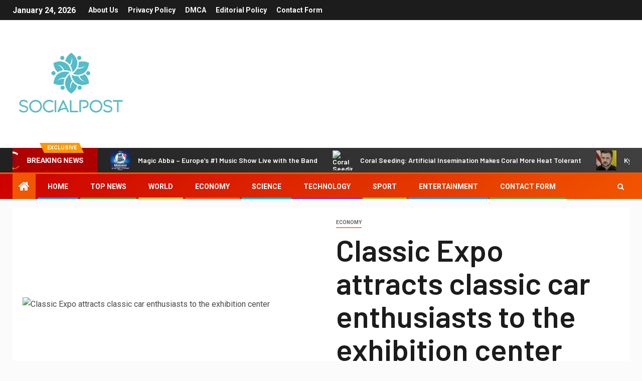

--- FILE ---
content_type: text/html; charset=UTF-8
request_url: https://www.socialpost.news/classic-expo-attracts-classic-car-enthusiasts-to-the-exhibition-center/
body_size: 21530
content:
    <!doctype html>
<html lang="en-US">
    <head>
        <meta charset="UTF-8">
        <meta name="viewport" content="width=device-width, initial-scale=1">
        <link rel="profile" href="https://gmpg.org/xfn/11">

        <meta name='robots' content='index, follow, max-image-preview:large, max-snippet:-1, max-video-preview:-1' />

	<!-- This site is optimized with the Yoast SEO plugin v26.8 - https://yoast.com/product/yoast-seo-wordpress/ -->
	<title>Classic Expo attracts classic car enthusiasts to the exhibition center</title><link rel="preload" as="style" href="https://fonts.googleapis.com/css?family=Roboto%3A100%2C300%2C400%2C500%2C700%7CBarlow%3Aital%2Cwght%400%2C400%3B0%2C500%3B0%2C600%3B0%2C700%3B0%2C800%3B0%2C900%3B1%2C300%3B1%2C400%3B1%2C500%3B1%2C600%3B1%2C700%3B1%2C800%7CBarlow%20Semi%20Condensed%3Aital%2Cwght%400%2C300%3B0%2C400%3B0%2C500%3B0%2C600%3B0%2C700%3B1%2C300%3B1%2C400%3B1%2C500%3B1%2C600%3B1%2C700&#038;subset=latin%2Clatin-ext&#038;display=swap" /><link rel="stylesheet" href="https://fonts.googleapis.com/css?family=Roboto%3A100%2C300%2C400%2C500%2C700%7CBarlow%3Aital%2Cwght%400%2C400%3B0%2C500%3B0%2C600%3B0%2C700%3B0%2C800%3B0%2C900%3B1%2C300%3B1%2C400%3B1%2C500%3B1%2C600%3B1%2C700%3B1%2C800%7CBarlow%20Semi%20Condensed%3Aital%2Cwght%400%2C300%3B0%2C400%3B0%2C500%3B0%2C600%3B0%2C700%3B1%2C300%3B1%2C400%3B1%2C500%3B1%2C600%3B1%2C700&#038;subset=latin%2Clatin-ext&#038;display=swap" media="print" onload="this.media='all'" /><noscript><link rel="stylesheet" href="https://fonts.googleapis.com/css?family=Roboto%3A100%2C300%2C400%2C500%2C700%7CBarlow%3Aital%2Cwght%400%2C400%3B0%2C500%3B0%2C600%3B0%2C700%3B0%2C800%3B0%2C900%3B1%2C300%3B1%2C400%3B1%2C500%3B1%2C600%3B1%2C700%3B1%2C800%7CBarlow%20Semi%20Condensed%3Aital%2Cwght%400%2C300%3B0%2C400%3B0%2C500%3B0%2C600%3B0%2C700%3B1%2C300%3B1%2C400%3B1%2C500%3B1%2C600%3B1%2C700&#038;subset=latin%2Clatin-ext&#038;display=swap" /></noscript>
	<link rel="canonical" href="https://www.socialpost.news/classic-expo-attracts-classic-car-enthusiasts-to-the-exhibition-center/" />
	<meta property="og:locale" content="en_US" />
	<meta property="og:type" content="article" />
	<meta property="og:title" content="Classic Expo attracts classic car enthusiasts to the exhibition center" />
	<meta property="og:description" content="Photo blog All about historical vehicles FMT/KJ Photos Historic vehicles can be viewed at the..." />
	<meta property="og:url" content="https://www.socialpost.news/classic-expo-attracts-classic-car-enthusiasts-to-the-exhibition-center/" />
	<meta property="og:site_name" content="Socialpost" />
	<meta property="article:published_time" content="2023-10-21T01:18:43+00:00" />
	<meta property="og:image" content="https://www.salzburg24.at/20231020_fmt_Classic_Expo_KJ001.JPG/1280x720/147.266.728" />
	<meta name="author" content="Abigail Anderson" />
	<meta name="twitter:card" content="summary_large_image" />
	<meta name="twitter:image" content="https://www.salzburg24.at/20231020_fmt_Classic_Expo_KJ001.JPG/1280x720/147.266.728" />
	<meta name="twitter:label1" content="Written by" />
	<meta name="twitter:data1" content="Abigail Anderson" />
	<meta name="twitter:label2" content="Est. reading time" />
	<meta name="twitter:data2" content="1 minute" />
	<script type="application/ld+json" class="yoast-schema-graph">{"@context":"https://schema.org","@graph":[{"@type":"NewsArticle","@id":"https://www.socialpost.news/classic-expo-attracts-classic-car-enthusiasts-to-the-exhibition-center/#article","isPartOf":{"@id":"https://www.socialpost.news/classic-expo-attracts-classic-car-enthusiasts-to-the-exhibition-center/"},"author":{"name":"Abigail Anderson","@id":"https://www.socialpost.news/#/schema/person/e7b4c15f8ca7b16055e6f40c5c4da4e8"},"headline":"Classic Expo attracts classic car enthusiasts to the exhibition center","datePublished":"2023-10-21T01:18:43+00:00","mainEntityOfPage":{"@id":"https://www.socialpost.news/classic-expo-attracts-classic-car-enthusiasts-to-the-exhibition-center/"},"wordCount":195,"commentCount":0,"publisher":{"@id":"https://www.socialpost.news/#organization"},"image":{"@id":"https://www.socialpost.news/classic-expo-attracts-classic-car-enthusiasts-to-the-exhibition-center/#primaryimage"},"thumbnailUrl":"https://www.salzburg24.at/20231020_fmt_Classic_Expo_KJ001.JPG/1280x720/147.266.728","articleSection":["Economy"],"inLanguage":"en-US","potentialAction":[{"@type":"CommentAction","name":"Comment","target":["https://www.socialpost.news/classic-expo-attracts-classic-car-enthusiasts-to-the-exhibition-center/#respond"]}]},{"@type":"WebPage","@id":"https://www.socialpost.news/classic-expo-attracts-classic-car-enthusiasts-to-the-exhibition-center/","url":"https://www.socialpost.news/classic-expo-attracts-classic-car-enthusiasts-to-the-exhibition-center/","name":"Classic Expo attracts classic car enthusiasts to the exhibition center","isPartOf":{"@id":"https://www.socialpost.news/#website"},"primaryImageOfPage":"https://www.salzburg24.at/20231020_fmt_Classic_Expo_KJ001.JPG/1280x720/147.266.728","image":["https://www.salzburg24.at/20231020_fmt_Classic_Expo_KJ001.JPG/1280x720/147.266.728"],"thumbnailUrl":"https://www.salzburg24.at/20231020_fmt_Classic_Expo_KJ001.JPG/1280x720/147.266.728","datePublished":"2023-10-21T01:18:43+00:00","inLanguage":"en-US","potentialAction":[{"@type":"ReadAction","target":["https://www.socialpost.news/classic-expo-attracts-classic-car-enthusiasts-to-the-exhibition-center/"]}]},{"@type":"ImageObject","inLanguage":"en-US","@id":"https://www.socialpost.news/classic-expo-attracts-classic-car-enthusiasts-to-the-exhibition-center/#primaryimage","url":"https://www.salzburg24.at/20231020_fmt_Classic_Expo_KJ001.JPG/1280x720/147.266.728","contentUrl":"https://www.salzburg24.at/20231020_fmt_Classic_Expo_KJ001.JPG/1280x720/147.266.728","caption":"Classic Expo attracts classic car enthusiasts to the exhibition center"},{"@type":"WebSite","@id":"https://www.socialpost.news/#website","url":"https://www.socialpost.news/","name":"Socialpost","description":"Complete News World","publisher":{"@id":"https://www.socialpost.news/#organization"},"potentialAction":[{"@type":"SearchAction","target":{"@type":"EntryPoint","urlTemplate":"https://www.socialpost.news/?s={search_term_string}"},"query-input":{"@type":"PropertyValueSpecification","valueRequired":true,"valueName":"search_term_string"}}],"inLanguage":"en-US"},{"@type":"Organization","@id":"https://www.socialpost.news/#organization","name":"Socialpost","url":"https://www.socialpost.news/","logo":{"@type":"ImageObject","inLanguage":"en-US","@id":"https://www.socialpost.news/#/schema/logo/image/","url":"https://www.socialpost.news/wp-content/uploads/2021/03/Socialpost-Logo.png","contentUrl":"https://www.socialpost.news/wp-content/uploads/2021/03/Socialpost-Logo.png","width":238,"height":172,"caption":"Socialpost"},"image":{"@id":"https://www.socialpost.news/#/schema/logo/image/"}},{"@type":"Person","@id":"https://www.socialpost.news/#/schema/person/e7b4c15f8ca7b16055e6f40c5c4da4e8","name":"Abigail Anderson","image":{"@type":"ImageObject","inLanguage":"en-US","@id":"https://www.socialpost.news/#/schema/person/image/","url":"https://secure.gravatar.com/avatar/ac53a8c5d05f09b8f63c01ab5becf3b1631a021a48e5f04e8e1dda8d8439fb8b?s=96&d=mm&r=g","contentUrl":"https://secure.gravatar.com/avatar/ac53a8c5d05f09b8f63c01ab5becf3b1631a021a48e5f04e8e1dda8d8439fb8b?s=96&d=mm&r=g","caption":"Abigail Anderson"},"description":"\"Total coffee aficionado. Travel buff. Music ninja. Bacon nerd. Beeraholic.\""}]}</script>
	<!-- / Yoast SEO plugin. -->


<link rel='dns-prefetch' href='//stats.wp.com' />
<link rel='dns-prefetch' href='//fonts.googleapis.com' />
<link href='https://fonts.gstatic.com' crossorigin rel='preconnect' />
<link rel="alternate" type="application/rss+xml" title="Socialpost &raquo; Feed" href="https://www.socialpost.news/feed/" />
<link rel="alternate" type="application/rss+xml" title="Socialpost &raquo; Comments Feed" href="https://www.socialpost.news/comments/feed/" />
<link rel="alternate" type="application/rss+xml" title="Socialpost &raquo; Classic Expo attracts classic car enthusiasts to the exhibition center Comments Feed" href="https://www.socialpost.news/classic-expo-attracts-classic-car-enthusiasts-to-the-exhibition-center/feed/" />
<link rel="alternate" title="oEmbed (JSON)" type="application/json+oembed" href="https://www.socialpost.news/wp-json/oembed/1.0/embed?url=https%3A%2F%2Fwww.socialpost.news%2Fclassic-expo-attracts-classic-car-enthusiasts-to-the-exhibition-center%2F" />
<link rel="alternate" title="oEmbed (XML)" type="text/xml+oembed" href="https://www.socialpost.news/wp-json/oembed/1.0/embed?url=https%3A%2F%2Fwww.socialpost.news%2Fclassic-expo-attracts-classic-car-enthusiasts-to-the-exhibition-center%2F&#038;format=xml" />
<style id='wp-img-auto-sizes-contain-inline-css' type='text/css'>
img:is([sizes=auto i],[sizes^="auto," i]){contain-intrinsic-size:3000px 1500px}
/*# sourceURL=wp-img-auto-sizes-contain-inline-css */
</style>
<style id='wp-emoji-styles-inline-css' type='text/css'>

	img.wp-smiley, img.emoji {
		display: inline !important;
		border: none !important;
		box-shadow: none !important;
		height: 1em !important;
		width: 1em !important;
		margin: 0 0.07em !important;
		vertical-align: -0.1em !important;
		background: none !important;
		padding: 0 !important;
	}
/*# sourceURL=wp-emoji-styles-inline-css */
</style>
<style id='wp-block-library-inline-css' type='text/css'>
:root{--wp-block-synced-color:#7a00df;--wp-block-synced-color--rgb:122,0,223;--wp-bound-block-color:var(--wp-block-synced-color);--wp-editor-canvas-background:#ddd;--wp-admin-theme-color:#007cba;--wp-admin-theme-color--rgb:0,124,186;--wp-admin-theme-color-darker-10:#006ba1;--wp-admin-theme-color-darker-10--rgb:0,107,160.5;--wp-admin-theme-color-darker-20:#005a87;--wp-admin-theme-color-darker-20--rgb:0,90,135;--wp-admin-border-width-focus:2px}@media (min-resolution:192dpi){:root{--wp-admin-border-width-focus:1.5px}}.wp-element-button{cursor:pointer}:root .has-very-light-gray-background-color{background-color:#eee}:root .has-very-dark-gray-background-color{background-color:#313131}:root .has-very-light-gray-color{color:#eee}:root .has-very-dark-gray-color{color:#313131}:root .has-vivid-green-cyan-to-vivid-cyan-blue-gradient-background{background:linear-gradient(135deg,#00d084,#0693e3)}:root .has-purple-crush-gradient-background{background:linear-gradient(135deg,#34e2e4,#4721fb 50%,#ab1dfe)}:root .has-hazy-dawn-gradient-background{background:linear-gradient(135deg,#faaca8,#dad0ec)}:root .has-subdued-olive-gradient-background{background:linear-gradient(135deg,#fafae1,#67a671)}:root .has-atomic-cream-gradient-background{background:linear-gradient(135deg,#fdd79a,#004a59)}:root .has-nightshade-gradient-background{background:linear-gradient(135deg,#330968,#31cdcf)}:root .has-midnight-gradient-background{background:linear-gradient(135deg,#020381,#2874fc)}:root{--wp--preset--font-size--normal:16px;--wp--preset--font-size--huge:42px}.has-regular-font-size{font-size:1em}.has-larger-font-size{font-size:2.625em}.has-normal-font-size{font-size:var(--wp--preset--font-size--normal)}.has-huge-font-size{font-size:var(--wp--preset--font-size--huge)}.has-text-align-center{text-align:center}.has-text-align-left{text-align:left}.has-text-align-right{text-align:right}.has-fit-text{white-space:nowrap!important}#end-resizable-editor-section{display:none}.aligncenter{clear:both}.items-justified-left{justify-content:flex-start}.items-justified-center{justify-content:center}.items-justified-right{justify-content:flex-end}.items-justified-space-between{justify-content:space-between}.screen-reader-text{border:0;clip-path:inset(50%);height:1px;margin:-1px;overflow:hidden;padding:0;position:absolute;width:1px;word-wrap:normal!important}.screen-reader-text:focus{background-color:#ddd;clip-path:none;color:#444;display:block;font-size:1em;height:auto;left:5px;line-height:normal;padding:15px 23px 14px;text-decoration:none;top:5px;width:auto;z-index:100000}html :where(.has-border-color){border-style:solid}html :where([style*=border-top-color]){border-top-style:solid}html :where([style*=border-right-color]){border-right-style:solid}html :where([style*=border-bottom-color]){border-bottom-style:solid}html :where([style*=border-left-color]){border-left-style:solid}html :where([style*=border-width]){border-style:solid}html :where([style*=border-top-width]){border-top-style:solid}html :where([style*=border-right-width]){border-right-style:solid}html :where([style*=border-bottom-width]){border-bottom-style:solid}html :where([style*=border-left-width]){border-left-style:solid}html :where(img[class*=wp-image-]){height:auto;max-width:100%}:where(figure){margin:0 0 1em}html :where(.is-position-sticky){--wp-admin--admin-bar--position-offset:var(--wp-admin--admin-bar--height,0px)}@media screen and (max-width:600px){html :where(.is-position-sticky){--wp-admin--admin-bar--position-offset:0px}}

/*# sourceURL=wp-block-library-inline-css */
</style><style id='global-styles-inline-css' type='text/css'>
:root{--wp--preset--aspect-ratio--square: 1;--wp--preset--aspect-ratio--4-3: 4/3;--wp--preset--aspect-ratio--3-4: 3/4;--wp--preset--aspect-ratio--3-2: 3/2;--wp--preset--aspect-ratio--2-3: 2/3;--wp--preset--aspect-ratio--16-9: 16/9;--wp--preset--aspect-ratio--9-16: 9/16;--wp--preset--color--black: #000000;--wp--preset--color--cyan-bluish-gray: #abb8c3;--wp--preset--color--white: #ffffff;--wp--preset--color--pale-pink: #f78da7;--wp--preset--color--vivid-red: #cf2e2e;--wp--preset--color--luminous-vivid-orange: #ff6900;--wp--preset--color--luminous-vivid-amber: #fcb900;--wp--preset--color--light-green-cyan: #7bdcb5;--wp--preset--color--vivid-green-cyan: #00d084;--wp--preset--color--pale-cyan-blue: #8ed1fc;--wp--preset--color--vivid-cyan-blue: #0693e3;--wp--preset--color--vivid-purple: #9b51e0;--wp--preset--gradient--vivid-cyan-blue-to-vivid-purple: linear-gradient(135deg,rgb(6,147,227) 0%,rgb(155,81,224) 100%);--wp--preset--gradient--light-green-cyan-to-vivid-green-cyan: linear-gradient(135deg,rgb(122,220,180) 0%,rgb(0,208,130) 100%);--wp--preset--gradient--luminous-vivid-amber-to-luminous-vivid-orange: linear-gradient(135deg,rgb(252,185,0) 0%,rgb(255,105,0) 100%);--wp--preset--gradient--luminous-vivid-orange-to-vivid-red: linear-gradient(135deg,rgb(255,105,0) 0%,rgb(207,46,46) 100%);--wp--preset--gradient--very-light-gray-to-cyan-bluish-gray: linear-gradient(135deg,rgb(238,238,238) 0%,rgb(169,184,195) 100%);--wp--preset--gradient--cool-to-warm-spectrum: linear-gradient(135deg,rgb(74,234,220) 0%,rgb(151,120,209) 20%,rgb(207,42,186) 40%,rgb(238,44,130) 60%,rgb(251,105,98) 80%,rgb(254,248,76) 100%);--wp--preset--gradient--blush-light-purple: linear-gradient(135deg,rgb(255,206,236) 0%,rgb(152,150,240) 100%);--wp--preset--gradient--blush-bordeaux: linear-gradient(135deg,rgb(254,205,165) 0%,rgb(254,45,45) 50%,rgb(107,0,62) 100%);--wp--preset--gradient--luminous-dusk: linear-gradient(135deg,rgb(255,203,112) 0%,rgb(199,81,192) 50%,rgb(65,88,208) 100%);--wp--preset--gradient--pale-ocean: linear-gradient(135deg,rgb(255,245,203) 0%,rgb(182,227,212) 50%,rgb(51,167,181) 100%);--wp--preset--gradient--electric-grass: linear-gradient(135deg,rgb(202,248,128) 0%,rgb(113,206,126) 100%);--wp--preset--gradient--midnight: linear-gradient(135deg,rgb(2,3,129) 0%,rgb(40,116,252) 100%);--wp--preset--font-size--small: 13px;--wp--preset--font-size--medium: 20px;--wp--preset--font-size--large: 36px;--wp--preset--font-size--x-large: 42px;--wp--preset--spacing--20: 0.44rem;--wp--preset--spacing--30: 0.67rem;--wp--preset--spacing--40: 1rem;--wp--preset--spacing--50: 1.5rem;--wp--preset--spacing--60: 2.25rem;--wp--preset--spacing--70: 3.38rem;--wp--preset--spacing--80: 5.06rem;--wp--preset--shadow--natural: 6px 6px 9px rgba(0, 0, 0, 0.2);--wp--preset--shadow--deep: 12px 12px 50px rgba(0, 0, 0, 0.4);--wp--preset--shadow--sharp: 6px 6px 0px rgba(0, 0, 0, 0.2);--wp--preset--shadow--outlined: 6px 6px 0px -3px rgb(255, 255, 255), 6px 6px rgb(0, 0, 0);--wp--preset--shadow--crisp: 6px 6px 0px rgb(0, 0, 0);}:where(.is-layout-flex){gap: 0.5em;}:where(.is-layout-grid){gap: 0.5em;}body .is-layout-flex{display: flex;}.is-layout-flex{flex-wrap: wrap;align-items: center;}.is-layout-flex > :is(*, div){margin: 0;}body .is-layout-grid{display: grid;}.is-layout-grid > :is(*, div){margin: 0;}:where(.wp-block-columns.is-layout-flex){gap: 2em;}:where(.wp-block-columns.is-layout-grid){gap: 2em;}:where(.wp-block-post-template.is-layout-flex){gap: 1.25em;}:where(.wp-block-post-template.is-layout-grid){gap: 1.25em;}.has-black-color{color: var(--wp--preset--color--black) !important;}.has-cyan-bluish-gray-color{color: var(--wp--preset--color--cyan-bluish-gray) !important;}.has-white-color{color: var(--wp--preset--color--white) !important;}.has-pale-pink-color{color: var(--wp--preset--color--pale-pink) !important;}.has-vivid-red-color{color: var(--wp--preset--color--vivid-red) !important;}.has-luminous-vivid-orange-color{color: var(--wp--preset--color--luminous-vivid-orange) !important;}.has-luminous-vivid-amber-color{color: var(--wp--preset--color--luminous-vivid-amber) !important;}.has-light-green-cyan-color{color: var(--wp--preset--color--light-green-cyan) !important;}.has-vivid-green-cyan-color{color: var(--wp--preset--color--vivid-green-cyan) !important;}.has-pale-cyan-blue-color{color: var(--wp--preset--color--pale-cyan-blue) !important;}.has-vivid-cyan-blue-color{color: var(--wp--preset--color--vivid-cyan-blue) !important;}.has-vivid-purple-color{color: var(--wp--preset--color--vivid-purple) !important;}.has-black-background-color{background-color: var(--wp--preset--color--black) !important;}.has-cyan-bluish-gray-background-color{background-color: var(--wp--preset--color--cyan-bluish-gray) !important;}.has-white-background-color{background-color: var(--wp--preset--color--white) !important;}.has-pale-pink-background-color{background-color: var(--wp--preset--color--pale-pink) !important;}.has-vivid-red-background-color{background-color: var(--wp--preset--color--vivid-red) !important;}.has-luminous-vivid-orange-background-color{background-color: var(--wp--preset--color--luminous-vivid-orange) !important;}.has-luminous-vivid-amber-background-color{background-color: var(--wp--preset--color--luminous-vivid-amber) !important;}.has-light-green-cyan-background-color{background-color: var(--wp--preset--color--light-green-cyan) !important;}.has-vivid-green-cyan-background-color{background-color: var(--wp--preset--color--vivid-green-cyan) !important;}.has-pale-cyan-blue-background-color{background-color: var(--wp--preset--color--pale-cyan-blue) !important;}.has-vivid-cyan-blue-background-color{background-color: var(--wp--preset--color--vivid-cyan-blue) !important;}.has-vivid-purple-background-color{background-color: var(--wp--preset--color--vivid-purple) !important;}.has-black-border-color{border-color: var(--wp--preset--color--black) !important;}.has-cyan-bluish-gray-border-color{border-color: var(--wp--preset--color--cyan-bluish-gray) !important;}.has-white-border-color{border-color: var(--wp--preset--color--white) !important;}.has-pale-pink-border-color{border-color: var(--wp--preset--color--pale-pink) !important;}.has-vivid-red-border-color{border-color: var(--wp--preset--color--vivid-red) !important;}.has-luminous-vivid-orange-border-color{border-color: var(--wp--preset--color--luminous-vivid-orange) !important;}.has-luminous-vivid-amber-border-color{border-color: var(--wp--preset--color--luminous-vivid-amber) !important;}.has-light-green-cyan-border-color{border-color: var(--wp--preset--color--light-green-cyan) !important;}.has-vivid-green-cyan-border-color{border-color: var(--wp--preset--color--vivid-green-cyan) !important;}.has-pale-cyan-blue-border-color{border-color: var(--wp--preset--color--pale-cyan-blue) !important;}.has-vivid-cyan-blue-border-color{border-color: var(--wp--preset--color--vivid-cyan-blue) !important;}.has-vivid-purple-border-color{border-color: var(--wp--preset--color--vivid-purple) !important;}.has-vivid-cyan-blue-to-vivid-purple-gradient-background{background: var(--wp--preset--gradient--vivid-cyan-blue-to-vivid-purple) !important;}.has-light-green-cyan-to-vivid-green-cyan-gradient-background{background: var(--wp--preset--gradient--light-green-cyan-to-vivid-green-cyan) !important;}.has-luminous-vivid-amber-to-luminous-vivid-orange-gradient-background{background: var(--wp--preset--gradient--luminous-vivid-amber-to-luminous-vivid-orange) !important;}.has-luminous-vivid-orange-to-vivid-red-gradient-background{background: var(--wp--preset--gradient--luminous-vivid-orange-to-vivid-red) !important;}.has-very-light-gray-to-cyan-bluish-gray-gradient-background{background: var(--wp--preset--gradient--very-light-gray-to-cyan-bluish-gray) !important;}.has-cool-to-warm-spectrum-gradient-background{background: var(--wp--preset--gradient--cool-to-warm-spectrum) !important;}.has-blush-light-purple-gradient-background{background: var(--wp--preset--gradient--blush-light-purple) !important;}.has-blush-bordeaux-gradient-background{background: var(--wp--preset--gradient--blush-bordeaux) !important;}.has-luminous-dusk-gradient-background{background: var(--wp--preset--gradient--luminous-dusk) !important;}.has-pale-ocean-gradient-background{background: var(--wp--preset--gradient--pale-ocean) !important;}.has-electric-grass-gradient-background{background: var(--wp--preset--gradient--electric-grass) !important;}.has-midnight-gradient-background{background: var(--wp--preset--gradient--midnight) !important;}.has-small-font-size{font-size: var(--wp--preset--font-size--small) !important;}.has-medium-font-size{font-size: var(--wp--preset--font-size--medium) !important;}.has-large-font-size{font-size: var(--wp--preset--font-size--large) !important;}.has-x-large-font-size{font-size: var(--wp--preset--font-size--x-large) !important;}
/*# sourceURL=global-styles-inline-css */
</style>

<style id='classic-theme-styles-inline-css' type='text/css'>
/*! This file is auto-generated */
.wp-block-button__link{color:#fff;background-color:#32373c;border-radius:9999px;box-shadow:none;text-decoration:none;padding:calc(.667em + 2px) calc(1.333em + 2px);font-size:1.125em}.wp-block-file__button{background:#32373c;color:#fff;text-decoration:none}
/*# sourceURL=/wp-includes/css/classic-themes.min.css */
</style>
<link rel='stylesheet' id='dashicons-css' href='https://www.socialpost.news/wp-includes/css/dashicons.min.css?ver=6.9' type='text/css' media='all' />
<link rel='stylesheet' id='admin-bar-css' href='https://www.socialpost.news/wp-includes/css/admin-bar.min.css?ver=6.9' type='text/css' media='all' />
<style id='admin-bar-inline-css' type='text/css'>

    /* Hide CanvasJS credits for P404 charts specifically */
    #p404RedirectChart .canvasjs-chart-credit {
        display: none !important;
    }
    
    #p404RedirectChart canvas {
        border-radius: 6px;
    }

    .p404-redirect-adminbar-weekly-title {
        font-weight: bold;
        font-size: 14px;
        color: #fff;
        margin-bottom: 6px;
    }

    #wpadminbar #wp-admin-bar-p404_free_top_button .ab-icon:before {
        content: "\f103";
        color: #dc3545;
        top: 3px;
    }
    
    #wp-admin-bar-p404_free_top_button .ab-item {
        min-width: 80px !important;
        padding: 0px !important;
    }
    
    /* Ensure proper positioning and z-index for P404 dropdown */
    .p404-redirect-adminbar-dropdown-wrap { 
        min-width: 0; 
        padding: 0;
        position: static !important;
    }
    
    #wpadminbar #wp-admin-bar-p404_free_top_button_dropdown {
        position: static !important;
    }
    
    #wpadminbar #wp-admin-bar-p404_free_top_button_dropdown .ab-item {
        padding: 0 !important;
        margin: 0 !important;
    }
    
    .p404-redirect-dropdown-container {
        min-width: 340px;
        padding: 18px 18px 12px 18px;
        background: #23282d !important;
        color: #fff;
        border-radius: 12px;
        box-shadow: 0 8px 32px rgba(0,0,0,0.25);
        margin-top: 10px;
        position: relative !important;
        z-index: 999999 !important;
        display: block !important;
        border: 1px solid #444;
    }
    
    /* Ensure P404 dropdown appears on hover */
    #wpadminbar #wp-admin-bar-p404_free_top_button .p404-redirect-dropdown-container { 
        display: none !important;
    }
    
    #wpadminbar #wp-admin-bar-p404_free_top_button:hover .p404-redirect-dropdown-container { 
        display: block !important;
    }
    
    #wpadminbar #wp-admin-bar-p404_free_top_button:hover #wp-admin-bar-p404_free_top_button_dropdown .p404-redirect-dropdown-container {
        display: block !important;
    }
    
    .p404-redirect-card {
        background: #2c3338;
        border-radius: 8px;
        padding: 18px 18px 12px 18px;
        box-shadow: 0 2px 8px rgba(0,0,0,0.07);
        display: flex;
        flex-direction: column;
        align-items: flex-start;
        border: 1px solid #444;
    }
    
    .p404-redirect-btn {
        display: inline-block;
        background: #dc3545;
        color: #fff !important;
        font-weight: bold;
        padding: 5px 22px;
        border-radius: 8px;
        text-decoration: none;
        font-size: 17px;
        transition: background 0.2s, box-shadow 0.2s;
        margin-top: 8px;
        box-shadow: 0 2px 8px rgba(220,53,69,0.15);
        text-align: center;
        line-height: 1.6;
    }
    
    .p404-redirect-btn:hover {
        background: #c82333;
        color: #fff !important;
        box-shadow: 0 4px 16px rgba(220,53,69,0.25);
    }
    
    /* Prevent conflicts with other admin bar dropdowns */
    #wpadminbar .ab-top-menu > li:hover > .ab-item,
    #wpadminbar .ab-top-menu > li.hover > .ab-item {
        z-index: auto;
    }
    
    #wpadminbar #wp-admin-bar-p404_free_top_button:hover > .ab-item {
        z-index: 999998 !important;
    }
    
/*# sourceURL=admin-bar-inline-css */
</style>
<link rel='stylesheet' id='font-awesome-css' href='https://www.socialpost.news/wp-content/themes/newsever-pro/assets/font-awesome/css/font-awesome.min.css?ver=6.9' type='text/css' media='all' />
<link rel='stylesheet' id='bootstrap-css' href='https://www.socialpost.news/wp-content/themes/newsever-pro/assets/bootstrap/css/bootstrap.min.css?ver=6.9' type='text/css' media='all' />
<link rel='stylesheet' id='slick-css-css' href='https://www.socialpost.news/wp-content/themes/newsever-pro/assets/slick/css/slick.min.css?ver=6.9' type='text/css' media='all' />
<link rel='stylesheet' id='sidr-css' href='https://www.socialpost.news/wp-content/themes/newsever-pro/assets/sidr/css/jquery.sidr.dark.css?ver=6.9' type='text/css' media='all' />
<link rel='stylesheet' id='magnific-popup-css' href='https://www.socialpost.news/wp-content/themes/newsever-pro/assets/magnific-popup/magnific-popup.css?ver=6.9' type='text/css' media='all' />

<link rel='stylesheet' id='newsever-style-css' href='https://www.socialpost.news/wp-content/themes/newsever-pro/style.css?ver=6.9' type='text/css' media='all' />
<style id='newsever-style-inline-css' type='text/css'>


                body a,
        body a:visited{
        color: #404040        }
    
                body.aft-default-mode .site-footer .aft-widget-background-dim .header-after1 span,
        body.aft-default-mode .site-footer .aft-widget-background-dim .widget-title span,
        body.aft-default-mode .site-footer .aft-widget-background-dim .color-pad .read-title h4 a,
        body.aft-default-mode .site-footer .aft-widget-background-dim .color-pad .entry-meta span a,
        body.aft-default-mode .site-footer .aft-widget-background-dim .color-pad .entry-meta span,
        body.aft-default-mode .site-footer .aft-widget-background-dim .color-pad,
        body.aft-default-mode blockquote:before,
        body.aft-default-mode .newsever-pagination .nav-links .page-numbers,
        body.aft-default-mode.single-post .entry-content-wrap.read-single .post-meta-detail .min-read,
        body.aft-default-mode .main-navigation ul.children li a,
        body.aft-default-mode .main-navigation ul .sub-menu li a,
        body.aft-default-mode .read-details .entry-meta span a,
        body.aft-default-mode .read-details .entry-meta span,
        body.aft-default-mode h4.af-author-display-name,
        body.aft-default-mode #wp-calendar caption,
        body.aft-default-mode.single-post .post-meta-share-wrapper .post-meta-detail .min-read,
        body.aft-default-mode ul.trail-items li a,
        body.aft-default-mode {
        color: #4a4a4a;
        }


    
                body.aft-dark-mode input[type="submit"],
        body .aft-home-icon a,
        body .entry-header-details .af-post-format i:after,
        body.aft-default-mode .newsever-pagination .nav-links .page-numbers.current,
        body #scroll-up,
        body  input[type="reset"],
        body  input[type="submit"],
        body  input[type="button"],
        body .inner-suscribe input[type=submit],
        body  .widget-title .header-after::before,
        body.aft-default-mode .inner-suscribe input[type=submit],
        body  .af-trending-news-part .trending-post-items,
        body  .trending-posts-vertical .trending-post-items,
        body .newsever_tabbed_posts_widget .nav-tabs > li.active > a:hover,
        body .newsever_tabbed_posts_widget .nav-tabs > li.active > a,
        body  .aft-main-banner-section .aft-trending-latest-popular .nav-tabs>li.active,
        body .header-style1 .header-right-part > div.custom-menu-link > a,
        body .aft-popular-taxonomies-lists ul li a span.tag-count,
        body .aft-widget-background-secondary-background.widget:not(.solid-border):not(.dashed-border) .widget-block,
        body .aft-home-icon {
        background-color: #f25600;
        }

        body.aft-default-mode .author-links a,
        body.aft-default-mode .entry-content > ul a,
        body.aft-default-mode .entry-content > ol a,
        body.aft-default-mode .entry-content > p a,
        body.aft-default-mode .entry-content > [class*="wp-block-"] a:not(.has-text-color),
        body.aft-default-mode  .sticky .read-title h4 a:before {
        color: #f25600;
        }

        body .spinnerhalf::after{
        border-top-color:  #f25600;
        border-left-color: #f25600;
        }

        body .post-excerpt {
        border-left-color: #f25600;
        }

        body .widget-title .header-after::before,
        body .newsever_tabbed_posts_widget .nav-tabs > li.active > a:hover,
        body .newsever_tabbed_posts_widget .nav-tabs > li.active > a,
        body.aft-dark-mode .read-img .min-read-post-comment:after,
        body.aft-default-mode .read-img .min-read-post-comment:after{
        border-top-color: #f25600;
        }

        body .af-fancy-spinner .af-ring:nth-child(1){
        border-right-color: #f25600;
        }


        body .aft-widget-background-secondary-background.widget.dashed-border .widget-block,
        body .aft-widget-background-secondary-background.widget.solid-border .widget-block,
        .af-banner-slider-thumbnail.vertical .slick-current .read-single,
        body.aft-default-mode .newsever-pagination .nav-links .page-numbers,
        body .af-sp-wave:after,
        body .bottom-bar{
        border-color: #f25600;
        }
        body.rtl .af-banner-slider-thumbnail.vertical .slick-current .read-single {
        border-color: #f25600 !important;
        }


    
                body .banner-carousel-slider .read-single .read-details .entry-meta span a,
        body .banner-carousel-slider .read-single .read-details .entry-meta span,
        body .banner-carousel-slider .read-single .read-details .read-title h4 a,
        body .banner-carousel-slider .read-single .read-details,
        body.single-post:not(.aft-single-full-header) .entry-header span.min-read-post-format .af-post-format i,
        body.aft-default-mode .newsever-pagination .nav-links .page-numbers.current,
        body.aft-light-mode .aft-widget-background-secondary-background.newsever_tabbed_posts_widget:not(.solid-border):not(.dashed-border) .nav-tabs > li.active > a:hover,
        body.aft-light-mode .aft-widget-background-secondary-background.newsever_tabbed_posts_widget:not(.solid-border):not(.dashed-border) .nav-tabs > li > a,
        body.aft-default-mode .aft-widget-background-secondary-background.widget:not(.solid-border):not(.dashed-border) h4.af-author-display-name,
        body.aft-light-mode .aft-widget-background-secondary-background.widget:not(.solid-border):not(.dashed-border) h4.af-author-display-name,
        body .aft-widget-background-secondary-background:not(.solid-border):not(.dashed-border) .trending-posts-vertical .trending-no,
        body .aft-widget-background-secondary-background.widget:not(.solid-border):not(.dashed-border),
        body .aft-widget-background-secondary-background.widget:not(.solid-border):not(.dashed-border) .entry-meta span,
        body .aft-widget-background-secondary-background.widget:not(.solid-border):not(.dashed-border) .entry-meta span a,
        body .aft-widget-background-secondary-background:not(.solid-border):not(.dashed-border) .read-title h4 a,
        body .aft-widget-background-secondary-background.widget:not(.solid-border):not(.dashed-border) .widget-block,
        body .aft-popular-taxonomies-lists ul li a span.tag-count,
        body .header-style1 .header-right-part > div.custom-menu-link > a,
        body .trending-posts-vertical .trending-post-items,
        body .af-trending-news-part .trending-post-items,
        body .trending-posts-vertical .trending-no,
        body .widget-title .header-after::before,
        body .newsever_tabbed_posts_widget .nav-tabs > li.active > a:hover,
        body .newsever_tabbed_posts_widget .nav-tabs > li.active > a,
        body.aft-default-mode .newsever-pagination .nav-links .page-numbers.current,
        body #scroll-up,
        body input[type="reset"],
        body input[type="submit"],
        body input[type="button"],
        body .inner-suscribe input[type=submit],
        body.aft-default-mode .aft-main-banner-section .aft-trending-latest-popular .nav-tabs>li.active,
        body .aft-home-icon a,
        body .aft-home-icon a:visited
        {
        color: #ffffff;
        }

        body.aft-light-mode .aft-widget-background-secondary-background.widget:not(.solid-border):not(.dashed-border) .widget-block a.newsever-categories,
        body.aft-dark-mode .aft-widget-background-secondary-background.widget:not(.solid-border):not(.dashed-border) .widget-block a.newsever-categories,
        body.aft-default-mode .aft-widget-background-secondary-background.widget:not(.solid-border):not(.dashed-border) .widget-block a.newsever-categories {
        border-color: #ffffff;
        }

        body.aft-light-mode .site-footer .aft-widget-background-secondary-background:not(.solid-border):not(.dashed-border) .read-details:not(.af-category-inside-img) a.newsever-categories ,
        body.aft-dark-mode .site-footer .aft-widget-background-secondary-background:not(.solid-border):not(.dashed-border) .read-details:not(.af-category-inside-img) a.newsever-categories ,
        body.aft-default-mode .site-footer .aft-widget-background-secondary-background:not(.solid-border):not(.dashed-border) .read-details:not(.af-category-inside-img) a.newsever-categories ,
        body.aft-light-mode .aft-widget-background-secondary-background:not(.solid-border):not(.dashed-border) .read-details:not(.af-category-inside-img) a.newsever-categories ,
        body.aft-dark-mode .aft-widget-background-secondary-background:not(.solid-border):not(.dashed-border) .read-details:not(.af-category-inside-img) a.newsever-categories ,
        body.aft-default-mode .aft-widget-background-secondary-background:not(.solid-border):not(.dashed-border) .read-details:not(.af-category-inside-img) a.newsever-categories {
        color: #ffffff ;
        }

    
        
        body.aft-default-mode .color-pad .read-title h4 a,
        <!-- body.aft-light-mode .color-pad .read-title h4 a, -->
        body.aft-default-mode #sidr .widget > ul > li a,
        body.aft-default-mode .sidebar-area .widget > ul > li a
        {
        color: #1c1c1c;
        }
    

                body.aft-default-mode .af-container-block-wrapper{
        background-color: #ffffff;
        }
    
        
        body.aft-default-mode .banner-exclusive-posts-wrapper,
        body.aft-default-mode .aft-main-banner-section,
        body.aft-default-mode #tertiary

        {

        background: #202020;
        background-image: -moz-linear-gradient(45deg, #202020, #404040);
        background-image: -o-linear-gradient(45deg, #202020, #404040);
        background-image: -webkit-linear-gradient(45deg, #202020, #404040);
        background-image: linear-gradient(45deg, #202020, #404040);

        }
    
        

        body.aft-default-mode .main-banner-widget-wrapper .read-details .entry-meta span a,
        body.aft-default-mode .main-banner-widget-wrapper .read-details .entry-meta span,

        body.aft-default-mode .main-banner-widget-wrapper .entry-meta a,
        body.aft-default-mode .main-banner-widget-wrapper .entry-meta a:visited,
        body.aft-default-mode .main-banner-widget-wrapper .read-title h4 a,
        body.aft-default-mode .main-banner-widget-wrapper .color-pad .read-title h4 a,
        body.aft-default-mode .main-banner-widget-wrapper .read-details .entry-meta span,


        body.aft-default-mode .exclusive-posts .marquee a,
        body.aft-default-mode .af-trending-news-part .entry-meta span,
        body.aft-default-mode .af-trending-news-part .entry-meta span a,
        body.aft-default-mode .af-trending-news-part .read-title h4 a,
        body.aft-default-mode .banner-carousel-slider .read-single .read-details .read-title h4 a,
        body.aft-default-mode .banner-carousel-slider .read-single .read-details,
        body.aft-default-mode .banner-carousel-slider .read-single .read-details .read-categories:not(.af-category-inside-img) .entry-meta span a,
        body.aft-default-mode .banner-carousel-slider .read-single .read-details .read-categories:not(.af-category-inside-img) .entry-meta span,
        body.aft-default-mode .aft-main-banner-wrapper .read-single.color-pad .cat-links li a,
        body.aft-default-mode .main-banner-widget-wrapper .cat-links li a,
        body.aft-default-mode #tertiary .read-categories:not(.af-category-inside-img) .cat-links li a,

        body.aft-default-mode .banner-carousel-slider.title-under-image .read-single .read-title h4 a,
        body.aft-default-mode .aft-main-banner-section .widget-title,
        body.aft-default-mode .aft-main-banner-section  .header-after1,

        body.aft-default-mode #tertiary .aft-widget-background-secondary-background.solid-border.newsever_tabbed_posts_widget .nav-tabs > li.active > a:hover,
        body.aft-default-mode #tertiary .aft-widget-background-secondary-background.solid-border.newsever_tabbed_posts_widget .nav-tabs > li > a,
        body.aft-default-mode #tertiary .aft-widget-background-secondary-background.solid-border .trending-posts-vertical .trending-no,
        body.aft-default-mode #tertiary .widget-area.color-pad .aft-widget-background-secondary-background.solid-border.widget,
        body.aft-default-mode #tertiary .widget-area.color-pad .aft-widget-background-secondary-background.solid-border.widget .entry-meta span,
        body.aft-default-mode #tertiary .widget-area.color-pad .aft-widget-background-secondary-background.solid-border.widget .entry-meta span a,
        body.aft-default-mode #tertiary .aft-widget-background-secondary-background.solid-border .read-title h4 a,
        body.aft-default-mode #tertiary .aft-widget-background-secondary-background.solid-border h4.af-author-display-name,


        body.aft-default-mode #tertiary .aft-widget-background-secondary-background.dashed-border.newsever_tabbed_posts_widget .nav-tabs > li.active > a:hover,
        body.aft-default-mode #tertiary .aft-widget-background-secondary-background.dashed-border.newsever_tabbed_posts_widget .nav-tabs > li > a,
        body.aft-default-mode #tertiary .aft-widget-background-secondary-background.dashed-border .trending-posts-vertical .trending-no,
        body.aft-default-mode #tertiary .widget-area.color-pad .aft-widget-background-secondary-background.dashed-border.widget,
        body.aft-default-mode #tertiary .widget-area.color-pad .aft-widget-background-secondary-background.dashed-border.widget .entry-meta span,
        body.aft-default-mode #tertiary .widget-area.color-pad .aft-widget-background-secondary-background.dashed-border.widget .entry-meta span a,
        body.aft-default-mode #tertiary .aft-widget-background-secondary-background.dashed-border .read-title h4 a,
        body.aft-default-mode #tertiary .aft-widget-background-secondary-background.dashed-border h4.af-author-display-name,

        body.aft-default-mode #tertiary .aft-widget-background-dark.solid-border.newsever_tabbed_posts_widget .nav-tabs > li.active > a:hover,
        body.aft-default-mode #tertiary .aft-widget-background-dark.solid-border.newsever_tabbed_posts_widget .nav-tabs > li > a,
        body.aft-default-mode #tertiary .aft-widget-background-dark.solid-border .trending-posts-vertical .trending-no,
        body.aft-default-mode #tertiary .widget-area.color-pad .aft-widget-background-dark.solid-border.widget,
        body.aft-default-mode #tertiary .widget-area.color-pad .aft-widget-background-dark.solid-border.widget .entry-meta span,
        body.aft-default-mode #tertiary .widget-area.color-pad .aft-widget-background-dark.solid-border.widget .entry-meta span a,
        body.aft-default-mode #tertiary .aft-widget-background-dark.solid-border .read-title h4 a,
        body.aft-default-mode #tertiary .aft-widget-background-dark.solid-border h4.af-author-display-name,

        body.aft-default-mode .banner-carousel-slider .read-single .read-details .entry-meta span a,
        body.aft-default-mode .banner-carousel-slider .read-single .read-details .entry-meta span,
        body.aft-default-mode .banner-carousel-slider .read-single .read-details .read-title h4 a,
        body.aft-default-mode .banner-carousel-slider .read-single .read-details,


        body.aft-default-mode #tertiary .aft-widget-background-dark.dashed-border.newsever_tabbed_posts_widget .nav-tabs > li.active > a:hover,
        body.aft-default-mode #tertiary .aft-widget-background-dark.dashed-border.newsever_tabbed_posts_widget .nav-tabs > li > a,
        body.aft-default-mode #tertiary .aft-widget-background-dark.dashed-border .trending-posts-vertical .trending-no,
        body.aft-default-mode #tertiary .widget-area.color-pad .aft-widget-background-dark.dashed-border.widget,
        body.aft-default-mode #tertiary .widget-area.color-pad .aft-widget-background-dark.dashed-border.widget .entry-meta span,
        body.aft-default-mode #tertiary .widget-area.color-pad .aft-widget-background-dark.dashed-border.widget .entry-meta span a,
        body.aft-default-mode #tertiary .aft-widget-background-dark.dashed-border .read-title h4 a,
        body.aft-default-mode #tertiary .aft-widget-background-dark.dashed-border h4.af-author-display-name,


        body.aft-default-mode #tertiary .aft-widget-background-dim.newsever_tabbed_posts_widget .nav-tabs > li.active > a:hover,
        body.aft-default-mode #tertiary .aft-widget-background-dim.newsever_tabbed_posts_widget .nav-tabs > li > a,
        body.aft-default-mode #tertiary .aft-widget-background-dim .trending-posts-vertical .trending-no,
        body.aft-default-mode #tertiary .widget-area.color-pad .aft-widget-background-dim.widget,
        body.aft-default-mode #tertiary .widget-area.color-pad .aft-widget-background-dim.widget .entry-meta span,
        body.aft-default-mode #tertiary .widget-area.color-pad .aft-widget-background-dim.widget .entry-meta span a,
        body.aft-default-mode #tertiary .aft-widget-background-dim .read-title h4 a,

        body.aft-default-mode #tertiary .aft-widget-background-default.newsever_tabbed_posts_widget .nav-tabs > li.active > a:hover,
        body.aft-default-mode #tertiary .aft-widget-background-default.newsever_tabbed_posts_widget .nav-tabs > li > a,
        body.aft-default-mode #tertiary .aft-widget-background-default .trending-posts-vertical .trending-no,
        body.aft-default-mode #tertiary .widget-area.color-pad .aft-widget-background-default.widget,
        body.aft-default-mode #tertiary .widget-area.color-pad .aft-widget-background-default.widget .entry-meta span,
        body.aft-default-mode #tertiary .widget-area.color-pad .aft-widget-background-default.widget .entry-meta span a,
        body.aft-default-mode #tertiary .aft-widget-background-dim h4.af-author-display-name,
        body.aft-default-mode #tertiary .aft-widget-background-default h4.af-author-display-name,
        body.aft-default-mode #tertiary .aft-widget-background-default .color-pad .read-title h4 a,
        body.aft-default-mode #tertiary .widget-title,
        body.aft-default-mode #tertiary .header-after1{
        color: #ffffff;
        }

        body.aft-default-mode #tertiary .widget-title span:after,
        body.aft-default-mode #tertiary .header-after1 span:after {
        background-color: #ffffff;
        }

    
                body.aft-default-mode .header-style1:not(.header-layout-centered) .top-header {
        background-color: #1c1c1c;
        }
    
                body.aft-default-mode .header-style1:not(.header-layout-centered) .top-header .date-bar-left{
        color: #ffffff;
        }
        body.aft-default-mode .header-style1:not(.header-layout-centered) .top-header .offcanvas-menu span{
        background-color: #ffffff;
        }
        body.aft-default-mode .header-style1:not(.header-layout-centered) .top-header .offcanvas:hover .offcanvas-menu span.mbtn-bot,
        body.aft-default-mode .header-style1:not(.header-layout-centered) .top-header .offcanvas:hover .offcanvas-menu span.mbtn-top,
        body.aft-default-mode .header-style1:not(.header-layout-centered) .top-header .offcanvas-menu span.mbtn-top ,
        body.aft-default-mode .header-style1:not(.header-layout-centered) .top-header .offcanvas-menu span.mbtn-bot{
        border-color: #ffffff;
        }
    
                body .main-navigation ul li a,
        body a.search-icon:visited,
        body a.search-icon:hover,
        body a.search-icon:focus,
        body a.search-icon:active,
        body a.search-icon{
        color: #ffffff;
        }
        body .ham:before,
        body .ham:after,
        body .ham{
        background-color: #ffffff;
        }


    
                body .bottom-bar {

        background: #cc0000;
        background-image: -moz-linear-gradient(140deg, #cc0000, #f25600);
        background-image: -o-linear-gradient(140deg, #cc0000, #f25600);
        background-image: -webkit-linear-gradient(140deg, #cc0000, #f25600);
        background-image: linear-gradient(140deg, #cc0000, #f25600);

        }
    

                body.aft-dark-mode .main-navigation .menu-description ,
        body.aft-light-mode .main-navigation .menu-description ,
        body.aft-default-mode .main-navigation .menu-description {
        background-color: #202020;
        }
        body.aft-dark-mode .main-navigation .menu-description:after,
        body.aft-light-mode .main-navigation .menu-description:after,
        body.aft-default-mode .main-navigation .menu-description:after{
        border-top-color: #202020;
        }
    
                body.aft-dark-mode .main-navigation .menu-description ,
        body.aft-light-mode .main-navigation .menu-description ,
        body.aft-default-mode .main-navigation .menu-description {
        color: #ffffff;

        }

    

                body.aft-default-mode .page-title,
        body.aft-default-mode h1.entry-title,
        body.aft-default-mode .widget-title, body.aft-default-mode  .header-after1 {
        color: #1c1c1c;
        }

        body.aft-default-mode .widget-title span:after,
        body.aft-default-mode .header-after1 span:after{
        background-color: #1c1c1c;
        }
    

                body.single-post.aft-single-full-header .read-details .post-meta-detail .min-read,
        body.aft-default-mode.single-post.aft-single-full-header .entry-header .read-details, body.aft-default-mode.single-post.aft-single-full-header .entry-header .entry-meta span a, body.aft-default-mode.single-post.aft-single-full-header .entry-header .entry-meta span, body.aft-default-mode.single-post.aft-single-full-header .entry-header .read-details .entry-title,
        body.aft-default-mode.single-post.aft-single-full-header .entry-header .cat-links li a, body.aft-default-mode.single-post.aft-single-full-header .entry-header .entry-meta span a, body.aft-default-mode.single-post.aft-single-full-header .entry-header .entry-meta span, body.aft-default-mode.single-post.aft-single-full-header .entry-header .read-details .entry-title,
        body.aft-default-mode .site-footer .color-pad .big-grid .read-title h4 a ,

        body.aft-default-mode .big-grid .read-details .entry-meta span,
        body.aft-default-mode .sidebar-area .widget-area.color-pad .big-grid .read-details .entry-meta span,

        body.aft-default-mode .aft-widget-background-dim .big-grid .read-details .entry-meta span ,
        body.aft-default-mode .aft-widget-background-dark .big-grid .read-details .entry-meta span ,
        body.aft-default-mode .aft-widget-background-default .big-grid .read-details .entry-meta span ,
        body.aft-default-mode .aft-widget-background-secondary-background .big-grid .read-details .entry-meta span ,

        body.aft-dark-mode .sidebar-area .widget-area.color-pad .aft-widget-background-secondary-background.widget .big-grid .entry-meta span,
        body.aft-dark-mode .sidebar-area .widget-area.color-pad .aft-widget-background-secondary-background.widget .big-grid .entry-meta span a,

        body.aft-dark-mode .sidebar-area .widget-area.color-pad .aft-widget-background-dark.widget .big-grid .entry-meta span,
        body.aft-dark-mode .sidebar-area .widget-area.color-pad .aft-widget-background-dark.widget .big-grid .entry-meta span a,
        body .banner-carousel-slider.title-over-image .read-single .read-details .entry-meta span a,
        body .banner-carousel-slider.title-over-image .read-single .read-details .entry-meta span,
        body .banner-carousel-slider.title-over-image .read-single .read-details .read-title h4 a,
        body .banner-carousel-slider.title-over-image .read-single .read-details,

        body.aft-default-mode .big-grid .read-details .entry-meta span a,
        body.aft-default-mode .sidebar-area .widget-area.color-pad .big-grid .read-details .entry-meta span a,

        body.aft-default-mode .aft-widget-background-dim .big-grid .read-details .entry-meta span a,
        body.aft-default-mode .aft-widget-background-dark .big-grid .read-details .entry-meta span a,
        body.aft-default-mode .aft-widget-background-default .big-grid .read-details .entry-meta span a,
        body.aft-default-mode .aft-widget-background-secondary-background .big-grid .read-details .entry-meta span a,
        body.aft-default-mode #tertiary .read-categories.af-category-inside-img .entry-meta span,

        body.aft-default-mode .aft-widget-background-dim .big-grid .read-title h4 a,
        body.aft-default-mode .aft-widget-background-dark .big-grid .read-title h4 a,
        body.aft-default-mode .aft-widget-background-default .big-grid .read-title h4 a,
        body.aft-default-mode .aft-widget-background-secondary-background .big-grid .read-title h4 a,
        body.aft-default-mode .banner-carousel-slider.title-over-image .read-single .read-details .read-title h4 a,
        body.aft-default-mode #tertiary .aft-widget-background-default .read-title h4 a,
        body.aft-default-mode .big-grid .read-title h4 a {
        color: #ffffff;
        }
    
                body.aft-default-mode.single-post.aft-single-full-header .entry-header span.min-read-post-format .af-post-format i,
        body.aft-default-mode .min-read-post-format .min-read,
        body.aft-default-mode .slide-icon.slide-next.af-slider-btn:after,
        body.aft-default-mode .slide-icon.slide-prev.af-slider-btn:after,
        body.aft-default-mode .af-post-format i
        {
        color: #202020;
        }
        body.aft-default-mode.single-post.aft-single-full-header .entry-header span.min-read-post-format .af-post-format i:after,

        body.aft-default-mode .af-post-format i:after{
        border-color: #202020;
        }
    
                body.aft-default-mode blockquote:before,
        body.aft-default-mode .alignfull:not(.wp-block-cover),
        body.aft-default-mode .alignwide,
        body.aft-default-mode .sidr{
        background-color: #ffffff;
        }
    

                body.aft-default-mode .mailchimp-block .block-title{
        color: #ffffff;
        }
    
                body.aft-default-mode .mailchimp-block{
        background-color: #404040;
        }
    
                body.aft-default-mode footer.site-footer{
        background-color: #1f2125;
        }
    
                body.aft-default-mode .site-footer h4.af-author-display-name,
        body.aft-default-mode .site-footer .newsever_tabbed_posts_widget .nav-tabs > li > a,
        body.aft-default-mode .site-footer .color-pad .entry-meta span a,
        body.aft-default-mode .site-footer .color-pad .entry-meta span,
        body.aft-default-mode .site-footer .color-pad .read-title h4 a,
        body.aft-default-mode .site-footer #wp-calendar caption,
        body.aft-default-mode .site-footer .header-after1 span,
        body.aft-default-mode .site-footer .widget-title span,
        body.aft-default-mode .site-footer .widget ul li,
        body.aft-default-mode .site-footer .color-pad ,
        body.aft-default-mode .site-footer .primary-footer a:not(.newsever-categories),
        body.aft-default-mode .site-footer .footer-navigation .menu li a,
        body.aft-default-mode .site-footer ,
        body.aft-default-mode footer.site-footer{
        color: #ffffff;
        }

        body.aft-default-mode .site-footer .widget-title span:after,
        body.aft-default-mode .site-footer .header-after1 span:after {
        background-color: #ffffff;
        }
    
                body.aft-default-mode .site-info{
        background-color: #000000;
        }
    
                body.aft-default-mode .site-info .color-pad a,
        body.aft-default-mode .site-info .color-pad{
        color: #ffffff;
        }
    
                .af-category-inside-img a.newsever-categories.category-color-1 {
        background-color: #f25600;
        color:#fff;
        }
        a.newsever-categories.category-color-1{
        border-color: #f25600;
        }
        .widget-title .category-color-1.header-after::before {
        background-color: #f25600;
        }
                    .af-category-inside-img a.newsever-categories.category-color-2 {
        background-color: #CC0010 ;
        color:#fff;
        }
        a.newsever-categories.category-color-2{
        border-color: #CC0010 ;
        }
        .widget-title .category-color-2.header-after::before {
        background-color: #CC0010 ;
        }
                    .af-category-inside-img a.newsever-categories.category-color-3 {
        background-color: #0486db;
        color:#fff;
        }
        a.newsever-categories.category-color-3{
        border-color: #0486db;
        }
        .widget-title .category-color-3.header-after::before {
        background-color: #0486db;
        }
                    .af-category-inside-img a.newsever-categories.category-color-4 {
        background-color: #d327f1;
        color:#fff;
        }
        a.newsever-categories.category-color-4{
        border-color: #d327f1;
        }
        .widget-title .category-color-4.header-after::before {
        background-color: #d327f1;
        }
                    .af-category-inside-img a.newsever-categories.category-color-5 {
        background-color: #9C27D9;
        color:#fff;
        }
        a.newsever-categories.category-color-5{
        border-color: #9C27D9;
        }
        .widget-title .category-color-5.header-after::before {
        background-color: #9C27D9;
        }
                    .af-category-inside-img a.newsever-categories.category-color-6 {
        background-color: #8bc34a;
        color:#fff;
        }
        a.newsever-categories.category-color-6{
        border-color: #8bc34a;
        }
        .widget-title .category-color-6.header-after::before {
        background-color: #8bc34a;
        }
                    .af-category-inside-img a.newsever-categories.category-color-7 {
        background-color: #bd5f07;
        color:#fff;
        }
        a.newsever-categories.category-color-7{
        border-color: #bd5f07;
        }
        .widget-title .category-color-3.header-after::before {
        background-color: #bd5f07;
        }
    
                body,
        button,
        input,
        select,
        optgroup,
        textarea, p,
        .main-navigation ul li a
        {
        font-family: Roboto;
        }
    
                .min-read,
        .nav-tabs>li,
        body .post-excerpt,
        .exclusive-posts .marquee a,
        .sidebar-area .social-widget-menu ul li a .screen-reader-text,
        .site-title, h1, h2, h3, h4, h5, h6 {
        font-family: Barlow;
        }
    
        
        .read-title h4 {
        font-family: Barlow Semi Condensed;
        }

    
        
        .af-double-column.list-style .read-title h4,
        .site-footer .big-grid .read-title h4,
        #tertiary .big-grid .read-title h4,
        #secondary .big-grid .read-title h4,
        #sidr .big-grid .read-title h4
        {
        font-size: 18px;
        }
    
                .read-title h4,
        .small-gird-style .big-grid .read-title h4,
        .archive-grid-post .read-details .read-title h4
        {
        font-size: 22px;
        }
    
                .list-style .read-title h4,

        .archive-masonry-post .read-details .read-title h4,
        .af-double-column.list-style .aft-spotlight-posts-1 .read-title h4,
        .banner-carousel-1 .read-title h4,
        .af-editors-pick .small-gird-style .big-grid .read-title h4,
        .aft-trending-latest-popular .small-gird-style .big-grid .read-title h4{
        font-size: 26px;
        }
    
                .banner-carousel-slider .read-single .read-title h4,
        article.latest-posts-full .read-title h4,
        .newsever_posts_express_list .grid-part .read-title h4,
        .mailchimp-block .block-title,
        article:nth-of-type(4n).archive-image-full-alternate  .archive-grid-post  .read-details .read-title h4,
        .banner-grid-wrapper .primary-grid-item-warpper > .common-grid .grid-item .read-details .read-title h4,
        .big-grid .read-title h4 {
        font-size: 34px;
        }

    
                .related-title,
        div#respond h3#reply-title,
        .widget-title, .header-after1 {
        font-size: 20px;
        }
    
                .banner-carousel-1.banner-single-slider .read-single .read-details .read-title h4,
        body.single-post .entry-title {
        font-size: 60px;
        }

        @media screen and (max-width: 480px) {
        .banner-carousel-1.banner-single-slider .read-single .read-details .read-title h4 {
        font-size: 30px;
        }
        }
    

                body,
        button,
        input,
        select,
        optgroup,
        textarea {
        font-size: 16px;
        }
    

                body .site-title,
        body h1,
        body h2,
        body h3,
        body h4,
        body h5,
        body h6,
        body .main-navigation ul li,
        body .main-navigation .menu-description,
        body .aft-secondary-navigation ul li,
        body .exclusive-posts .exclusive-now > span,
        body .exclusive-posts .marquee a,
        body a.search-icon,
        body .header-style1 .header-right-part > div.popular-tags-dropdown > a,
        body .header-style1 .header-right-part > div.custom-menu-link > a,
        body .header-style1 .header-right-part > div.popular-tags-dropdown > a,
        body .read-title h4 a,
        body .af-banner-slider-thumbnail .af-double-column.list-style .read-title h4,
        body #tertiary .trending-posts-vertical .trending-post-items .trending-no,
        body .af-trending-news-part .trending-post-items,
        body .trending-posts-vertical .trending-post-items,
        body div#respond h3#reply-title,
        body .inner-suscribe input[type=submit],
        body .date-bar-left,
        body .min-read,
        body .cat-links li,
        body .single-post .post-meta-share-wrapper .post-meta-detail,
        body .header-style1 .header-right-part .popular-tag-custom-link > div.custom-menu-link a > span
        {
        font-weight: 600;
        }
    
        
                body,
        .widget-title span,
        .header-after1 span {
        line-height: 1.7;
        }
    
                body .read-title h4 {
        line-height: 1.33;
        }
    
        }
        
/*# sourceURL=newsever-style-inline-css */
</style>
<script type="text/javascript" src="https://www.socialpost.news/wp-includes/js/jquery/jquery.min.js?ver=3.7.1" id="jquery-core-js" defer></script>

<script type="text/javascript" id="jquery-js-after">window.addEventListener('DOMContentLoaded', function() {
/* <![CDATA[ */
jQuery(document).ready(function() {
	jQuery(".6d3f54a69dec369163c54e6fa914d64d").click(function() {
		jQuery.post(
			"https://www.socialpost.news/wp-admin/admin-ajax.php", {
				"action": "quick_adsense_onpost_ad_click",
				"quick_adsense_onpost_ad_index": jQuery(this).attr("data-index"),
				"quick_adsense_nonce": "15cc1fc4a9",
			}, function(response) { }
		);
	});
});

//# sourceURL=jquery-js-after
/* ]]> */
});</script>
<link rel="https://api.w.org/" href="https://www.socialpost.news/wp-json/" /><link rel="alternate" title="JSON" type="application/json" href="https://www.socialpost.news/wp-json/wp/v2/posts/44836" /><link rel="EditURI" type="application/rsd+xml" title="RSD" href="https://www.socialpost.news/xmlrpc.php?rsd" />
<meta name="generator" content="WordPress 6.9" />
<link rel='shortlink' href='https://www.socialpost.news/?p=44836' />
<meta name="google-site-verification" content="JwOJTyybc2bEWFYn5mQqAAAMpXfQLI7Mywo-9mm1JzU" />	<style>img#wpstats{display:none}</style>
		<link rel="pingback" href="https://www.socialpost.news/xmlrpc.php">        <style type="text/css">
                        body .header-style1 .top-header.data-bg:before,
            body .header-style1 .main-header.data-bg:before {
                background: rgba(0, 0, 0, 0);
            }

                        .site-title,
            .site-description {
                position: absolute;
                clip: rect(1px, 1px, 1px, 1px);
                display: none;
            }

            
            

        </style>
        <style type="text/css">.saboxplugin-wrap{-webkit-box-sizing:border-box;-moz-box-sizing:border-box;-ms-box-sizing:border-box;box-sizing:border-box;border:1px solid #eee;width:100%;clear:both;display:block;overflow:hidden;word-wrap:break-word;position:relative}.saboxplugin-wrap .saboxplugin-gravatar{float:left;padding:0 20px 20px 20px}.saboxplugin-wrap .saboxplugin-gravatar img{max-width:100px;height:auto;border-radius:0;}.saboxplugin-wrap .saboxplugin-authorname{font-size:18px;line-height:1;margin:20px 0 0 20px;display:block}.saboxplugin-wrap .saboxplugin-authorname a{text-decoration:none}.saboxplugin-wrap .saboxplugin-authorname a:focus{outline:0}.saboxplugin-wrap .saboxplugin-desc{display:block;margin:5px 20px}.saboxplugin-wrap .saboxplugin-desc a{text-decoration:underline}.saboxplugin-wrap .saboxplugin-desc p{margin:5px 0 12px}.saboxplugin-wrap .saboxplugin-web{margin:0 20px 15px;text-align:left}.saboxplugin-wrap .sab-web-position{text-align:right}.saboxplugin-wrap .saboxplugin-web a{color:#ccc;text-decoration:none}.saboxplugin-wrap .saboxplugin-socials{position:relative;display:block;background:#fcfcfc;padding:5px;border-top:1px solid #eee}.saboxplugin-wrap .saboxplugin-socials a svg{width:20px;height:20px}.saboxplugin-wrap .saboxplugin-socials a svg .st2{fill:#fff; transform-origin:center center;}.saboxplugin-wrap .saboxplugin-socials a svg .st1{fill:rgba(0,0,0,.3)}.saboxplugin-wrap .saboxplugin-socials a:hover{opacity:.8;-webkit-transition:opacity .4s;-moz-transition:opacity .4s;-o-transition:opacity .4s;transition:opacity .4s;box-shadow:none!important;-webkit-box-shadow:none!important}.saboxplugin-wrap .saboxplugin-socials .saboxplugin-icon-color{box-shadow:none;padding:0;border:0;-webkit-transition:opacity .4s;-moz-transition:opacity .4s;-o-transition:opacity .4s;transition:opacity .4s;display:inline-block;color:#fff;font-size:0;text-decoration:inherit;margin:5px;-webkit-border-radius:0;-moz-border-radius:0;-ms-border-radius:0;-o-border-radius:0;border-radius:0;overflow:hidden}.saboxplugin-wrap .saboxplugin-socials .saboxplugin-icon-grey{text-decoration:inherit;box-shadow:none;position:relative;display:-moz-inline-stack;display:inline-block;vertical-align:middle;zoom:1;margin:10px 5px;color:#444;fill:#444}.clearfix:after,.clearfix:before{content:' ';display:table;line-height:0;clear:both}.ie7 .clearfix{zoom:1}.saboxplugin-socials.sabox-colored .saboxplugin-icon-color .sab-twitch{border-color:#38245c}.saboxplugin-socials.sabox-colored .saboxplugin-icon-color .sab-behance{border-color:#003eb0}.saboxplugin-socials.sabox-colored .saboxplugin-icon-color .sab-deviantart{border-color:#036824}.saboxplugin-socials.sabox-colored .saboxplugin-icon-color .sab-digg{border-color:#00327c}.saboxplugin-socials.sabox-colored .saboxplugin-icon-color .sab-dribbble{border-color:#ba1655}.saboxplugin-socials.sabox-colored .saboxplugin-icon-color .sab-facebook{border-color:#1e2e4f}.saboxplugin-socials.sabox-colored .saboxplugin-icon-color .sab-flickr{border-color:#003576}.saboxplugin-socials.sabox-colored .saboxplugin-icon-color .sab-github{border-color:#264874}.saboxplugin-socials.sabox-colored .saboxplugin-icon-color .sab-google{border-color:#0b51c5}.saboxplugin-socials.sabox-colored .saboxplugin-icon-color .sab-html5{border-color:#902e13}.saboxplugin-socials.sabox-colored .saboxplugin-icon-color .sab-instagram{border-color:#1630aa}.saboxplugin-socials.sabox-colored .saboxplugin-icon-color .sab-linkedin{border-color:#00344f}.saboxplugin-socials.sabox-colored .saboxplugin-icon-color .sab-pinterest{border-color:#5b040e}.saboxplugin-socials.sabox-colored .saboxplugin-icon-color .sab-reddit{border-color:#992900}.saboxplugin-socials.sabox-colored .saboxplugin-icon-color .sab-rss{border-color:#a43b0a}.saboxplugin-socials.sabox-colored .saboxplugin-icon-color .sab-sharethis{border-color:#5d8420}.saboxplugin-socials.sabox-colored .saboxplugin-icon-color .sab-soundcloud{border-color:#995200}.saboxplugin-socials.sabox-colored .saboxplugin-icon-color .sab-spotify{border-color:#0f612c}.saboxplugin-socials.sabox-colored .saboxplugin-icon-color .sab-stackoverflow{border-color:#a95009}.saboxplugin-socials.sabox-colored .saboxplugin-icon-color .sab-steam{border-color:#006388}.saboxplugin-socials.sabox-colored .saboxplugin-icon-color .sab-user_email{border-color:#b84e05}.saboxplugin-socials.sabox-colored .saboxplugin-icon-color .sab-tumblr{border-color:#10151b}.saboxplugin-socials.sabox-colored .saboxplugin-icon-color .sab-twitter{border-color:#0967a0}.saboxplugin-socials.sabox-colored .saboxplugin-icon-color .sab-vimeo{border-color:#0d7091}.saboxplugin-socials.sabox-colored .saboxplugin-icon-color .sab-windows{border-color:#003f71}.saboxplugin-socials.sabox-colored .saboxplugin-icon-color .sab-whatsapp{border-color:#003f71}.saboxplugin-socials.sabox-colored .saboxplugin-icon-color .sab-wordpress{border-color:#0f3647}.saboxplugin-socials.sabox-colored .saboxplugin-icon-color .sab-yahoo{border-color:#14002d}.saboxplugin-socials.sabox-colored .saboxplugin-icon-color .sab-youtube{border-color:#900}.saboxplugin-socials.sabox-colored .saboxplugin-icon-color .sab-xing{border-color:#000202}.saboxplugin-socials.sabox-colored .saboxplugin-icon-color .sab-mixcloud{border-color:#2475a0}.saboxplugin-socials.sabox-colored .saboxplugin-icon-color .sab-vk{border-color:#243549}.saboxplugin-socials.sabox-colored .saboxplugin-icon-color .sab-medium{border-color:#00452c}.saboxplugin-socials.sabox-colored .saboxplugin-icon-color .sab-quora{border-color:#420e00}.saboxplugin-socials.sabox-colored .saboxplugin-icon-color .sab-meetup{border-color:#9b181c}.saboxplugin-socials.sabox-colored .saboxplugin-icon-color .sab-goodreads{border-color:#000}.saboxplugin-socials.sabox-colored .saboxplugin-icon-color .sab-snapchat{border-color:#999700}.saboxplugin-socials.sabox-colored .saboxplugin-icon-color .sab-500px{border-color:#00557f}.saboxplugin-socials.sabox-colored .saboxplugin-icon-color .sab-mastodont{border-color:#185886}.sabox-plus-item{margin-bottom:20px}@media screen and (max-width:480px){.saboxplugin-wrap{text-align:center}.saboxplugin-wrap .saboxplugin-gravatar{float:none;padding:20px 0;text-align:center;margin:0 auto;display:block}.saboxplugin-wrap .saboxplugin-gravatar img{float:none;display:inline-block;display:-moz-inline-stack;vertical-align:middle;zoom:1}.saboxplugin-wrap .saboxplugin-desc{margin:0 10px 20px;text-align:center}.saboxplugin-wrap .saboxplugin-authorname{text-align:center;margin:10px 0 20px}}body .saboxplugin-authorname a,body .saboxplugin-authorname a:hover{box-shadow:none;-webkit-box-shadow:none}a.sab-profile-edit{font-size:16px!important;line-height:1!important}.sab-edit-settings a,a.sab-profile-edit{color:#0073aa!important;box-shadow:none!important;-webkit-box-shadow:none!important}.sab-edit-settings{margin-right:15px;position:absolute;right:0;z-index:2;bottom:10px;line-height:20px}.sab-edit-settings i{margin-left:5px}.saboxplugin-socials{line-height:1!important}.rtl .saboxplugin-wrap .saboxplugin-gravatar{float:right}.rtl .saboxplugin-wrap .saboxplugin-authorname{display:flex;align-items:center}.rtl .saboxplugin-wrap .saboxplugin-authorname .sab-profile-edit{margin-right:10px}.rtl .sab-edit-settings{right:auto;left:0}img.sab-custom-avatar{max-width:75px;}.saboxplugin-wrap {margin-top:0px; margin-bottom:0px; padding: 0px 0px }.saboxplugin-wrap .saboxplugin-authorname {font-size:18px; line-height:25px;}.saboxplugin-wrap .saboxplugin-desc p, .saboxplugin-wrap .saboxplugin-desc {font-size:14px !important; line-height:21px !important;}.saboxplugin-wrap .saboxplugin-web {font-size:14px;}.saboxplugin-wrap .saboxplugin-socials a svg {width:18px;height:18px;}</style><link rel="icon" href="https://www.socialpost.news/wp-content/uploads/2025/06/cropped-2-32x32.png" sizes="32x32" />
<link rel="icon" href="https://www.socialpost.news/wp-content/uploads/2025/06/cropped-2-192x192.png" sizes="192x192" />
<link rel="apple-touch-icon" href="https://www.socialpost.news/wp-content/uploads/2025/06/cropped-2-180x180.png" />
<meta name="msapplication-TileImage" content="https://www.socialpost.news/wp-content/uploads/2025/06/cropped-2-270x270.png" />

<!-- FIFU:jsonld:begin -->
<script type="application/ld+json">{"@context":"https://schema.org","@graph":[{"@type":"ImageObject","@id":"https://www.salzburg24.at/20231020_fmt_Classic_Expo_KJ001.JPG/1280x720/147.266.728","url":"https://www.salzburg24.at/20231020_fmt_Classic_Expo_KJ001.JPG/1280x720/147.266.728","contentUrl":"https://www.salzburg24.at/20231020_fmt_Classic_Expo_KJ001.JPG/1280x720/147.266.728","mainEntityOfPage":"https://www.socialpost.news/classic-expo-attracts-classic-car-enthusiasts-to-the-exhibition-center/"}]}</script>
<!-- FIFU:jsonld:end -->
<noscript><style id="rocket-lazyload-nojs-css">.rll-youtube-player, [data-lazy-src]{display:none !important;}</style></noscript>    <link rel="preload" as="image" href="https://media04.meinbezirk.at/event/2024/09/18/1/1360011_XXL.jpg"><link rel="preload" as="image" href="https://ibs.orf.at/science?image=https%3A%2F%2Ftubestatic.orf.at%2Fmims%2F2024%2F38%2F42%2Fcrops%2Fw%3D1200%2Ch%3D627%2Cq%3D75%2F2356213_master_898542_young_staghorn_elkhorn_coral_dr_ii_paul_selvaggio.jpg%3Fs%3D37f7379b9b28d94814e14cac333130e3067448b9"><link rel="preload" as="image" href="https://image.kurier.at/images/facebook/8822283/46-209364953.jpg"><link rel="preload" as="image" href="https://cdn.statcdn.com/Statistic/1445000/1447042-blank-355.png"><link rel="preload" as="image" href="https://www.oetv.at/fileadmin/_processed_/4/b/csm_ATP-Challenger_BAD_WALTERSDORF_TROPHY_Misolic_38d21d6fa7.jpg"><link rel="preload" as="image" href="https://www.salzburg24.at/20231020_fmt_Classic_Expo_KJ001.JPG/1280x720/147.266.728"><link rel="preload" as="image" href="https://img.diepresse.com/public/incoming/yauaaf-Telefon_Imago.jpg/alternates/DPR_SOCIAL_MAGAZIN/Telefon_Imago.jpg"><link rel="preload" as="image" href="https://de.marketscreener.com/images/twitter_MS_fdnoir.png"><link rel="preload" as="image" href="https://img.kleinezeitung.at/public/incoming/sj1vfq-Bank_Burgenland222.jpg/alternates/KLZ_SOCIAL/Bank_Burgenland222.jpg"><link rel="preload" as="image" href="https://media04.meinbezirk.at/event/2024/09/18/1/1360011_XXL.jpg"><link rel="preload" as="image" href="https://ibs.orf.at/science?image=https%3A%2F%2Ftubestatic.orf.at%2Fmims%2F2024%2F38%2F42%2Fcrops%2Fw%3D1200%2Ch%3D627%2Cq%3D75%2F2356213_master_898542_young_staghorn_elkhorn_coral_dr_ii_paul_selvaggio.jpg%3Fs%3D37f7379b9b28d94814e14cac333130e3067448b9"><link rel="preload" as="image" href="https://image.kurier.at/images/facebook/8822283/46-209364953.jpg"><link rel="preload" as="image" href="https://cdn.statcdn.com/Statistic/1445000/1447042-blank-355.png"></head>














<body data-rsssl=1 class="wp-singular post-template-default single single-post postid-44836 single-format-standard wp-custom-logo wp-embed-responsive wp-theme-newsever-pro aft-default-mode aft-hide-comment-count-in-list aft-hide-minutes-read-in-list aft-hide-date-author-in-list default-content-layout content-with-single-sidebar align-content-left">

<div id="page" class="site">
    <a class="skip-link screen-reader-text" href="#content">Skip to content</a>



        <header id="masthead" class="header-style1 header-layout-side">

                <div class="top-header">
        <div class="container-wrapper">
            <div class="top-bar-flex">
                <div class="top-bar-left col-66">

                    
                    <div class="date-bar-left">
                                                    <span class="topbar-date">
                                        January 24, 2026                                    </span>

                                                                    </div>
                                            <div class="af-secondary-menu">
                            <div class="container-wrapper">
                                                                    <div class="aft-secondary-nav-wrapper">
                                        <div class="aft-small-secondary-nav">
                                            <div class="aft-secondary-navigation"><ul id="aft-secondary-menu" class="menu"><li id="menu-item-3212" class="menu-item menu-item-type-post_type menu-item-object-page menu-item-3212"><a href="https://www.socialpost.news/about-us/">About Us</a></li>
<li id="menu-item-3211" class="menu-item menu-item-type-post_type menu-item-object-page menu-item-privacy-policy menu-item-3211"><a rel="privacy-policy" href="https://www.socialpost.news/privacy-policy/">Privacy Policy</a></li>
<li id="menu-item-3214" class="menu-item menu-item-type-post_type menu-item-object-page menu-item-3214"><a href="https://www.socialpost.news/dmca/">DMCA</a></li>
<li id="menu-item-3215" class="menu-item menu-item-type-post_type menu-item-object-page menu-item-3215"><a href="https://www.socialpost.news/editorial-policy/">Editorial Policy</a></li>
<li id="menu-item-3213" class="menu-item menu-item-type-post_type menu-item-object-page menu-item-3213"><a href="https://www.socialpost.news/contact-form/">Contact Form</a></li>
</ul></div>                                        </div>
                                    </div>
                                
                            </div>
                        </div>
                                        </div>

                <div class="top-bar-right col-3">
  						<span class="aft-small-social-menu">
  							  						</span>
                </div>
            </div>
        </div>

    </div>
<div class="main-header  "
     data-background="">
    <div class="container-wrapper">
        <div class="af-container-row af-flex-container">

            
            <div class="col-1 float-l pad">
                <div class="logo-brand">
                    <div class="site-branding">
                        <a href="https://www.socialpost.news/" class="custom-logo-link" rel="home"><img width="233" height="145" src="data:image/svg+xml,%3Csvg%20xmlns='http://www.w3.org/2000/svg'%20viewBox='0%200%20233%20145'%3E%3C/svg%3E" class="custom-logo" alt="Socialpost" decoding="async" data-lazy-src="https://www.socialpost.news/wp-content/uploads/2025/06/cropped-1.png" /><noscript><img width="233" height="145" src="https://www.socialpost.news/wp-content/uploads/2025/06/cropped-1.png" class="custom-logo" alt="Socialpost" decoding="async" /></noscript></a>                            <p class="site-title font-family-1">
                                <a href="https://www.socialpost.news/"
                                   rel="home">Socialpost</a>
                            </p>
                        
                                                    <p class="site-description">Complete News World</p>
                                            </div>
                </div>
            </div>

            
        </div>
    </div>

</div>
<div class="exclusive-news">
                    <div class="banner-exclusive-posts-wrapper clearfix">

                
                <div class="container-wrapper">
                    <div class="exclusive-posts">
                        <div class="exclusive-now primary-color">
                                                            <span class="exclusive-news-title"> 
                                    Exclusive                                </span>
                                                        <div class="exclusive-now-txt-animation-wrap">
                                <span class="fancy-spinner">
                                    <div class="ring"></div>
                                    <div class="ring"></div>
                                    <div class="dot"></div>
                                </span>
                                <span class="exclusive-texts-wrapper">
                                                                    <span class="exclusive-news-subtitle af-exclusive-animation">
                                        <span>Breaking News</span>
                                    </span>
                                                                </span>
                            </div>
                        </div>
                        <div class="exclusive-slides" dir="ltr">
                                                        <div class='marquee aft-flash-slide left' data-speed='80000'
                                 data-gap='0' data-duplicated='true' data-direction="left">
                                                                    <a href="https://www.socialpost.news/magic-abba-europes-1-music-show-live-with-the-band/">
                                        
                                        
                                        <span class="circle-marq">
                                                                                    <img post-id="57114" fifu-featured="1" src="data:image/svg+xml,%3Csvg%20xmlns='http://www.w3.org/2000/svg'%20viewBox='0%200%200%200'%3E%3C/svg%3E"
                                                 alt="Magic Abba &#8211; Europe&#8217;s #1 Music Show Live with the Band" title="Magic Abba &#8211; Europe&#8217;s #1 Music Show Live with the Band" data-lazy-src="https://media04.meinbezirk.at/event/2024/09/18/1/1360011_XXL.jpg"><noscript><img post-id="57114" fifu-featured="1" src="https://media04.meinbezirk.at/event/2024/09/18/1/1360011_XXL.jpg"
                                                 alt="Magic Abba &#8211; Europe&#8217;s #1 Music Show Live with the Band" title="Magic Abba &#8211; Europe&#8217;s #1 Music Show Live with the Band"></noscript>
                                                                            </span>

                                        Magic Abba &#8211; Europe&#8217;s #1 Music Show Live with the Band                                    </a>
                                                                    <a href="https://www.socialpost.news/coral-seeding-artificial-insemination-makes-coral-more-heat-tolerant/">
                                        
                                        
                                        <span class="circle-marq">
                                                                                    <img post-id="57112" fifu-featured="1" src="data:image/svg+xml,%3Csvg%20xmlns='http://www.w3.org/2000/svg'%20viewBox='0%200%200%200'%3E%3C/svg%3E"
                                                 alt="Coral Seeding: Artificial Insemination Makes Coral More Heat Tolerant" title="Coral Seeding: Artificial Insemination Makes Coral More Heat Tolerant" data-lazy-src="https://ibs.orf.at/science?image=https%3A%2F%2Ftubestatic.orf.at%2Fmims%2F2024%2F38%2F42%2Fcrops%2Fw%3D1200%2Ch%3D627%2Cq%3D75%2F2356213_master_898542_young_staghorn_elkhorn_coral_dr_ii_paul_selvaggio.jpg%3Fs%3D37f7379b9b28d94814e14cac333130e3067448b9"><noscript><img post-id="57112" fifu-featured="1" src="https://ibs.orf.at/science?image=https%3A%2F%2Ftubestatic.orf.at%2Fmims%2F2024%2F38%2F42%2Fcrops%2Fw%3D1200%2Ch%3D627%2Cq%3D75%2F2356213_master_898542_young_staghorn_elkhorn_coral_dr_ii_paul_selvaggio.jpg%3Fs%3D37f7379b9b28d94814e14cac333130e3067448b9"
                                                 alt="Coral Seeding: Artificial Insemination Makes Coral More Heat Tolerant" title="Coral Seeding: Artificial Insemination Makes Coral More Heat Tolerant"></noscript>
                                                                            </span>

                                        Coral Seeding: Artificial Insemination Makes Coral More Heat Tolerant                                    </a>
                                                                    <a href="https://www.socialpost.news/kyiv-russian-kursk-offensive-halted/">
                                        
                                        
                                        <span class="circle-marq">
                                                                                    <img post-id="57118" fifu-featured="1" src="data:image/svg+xml,%3Csvg%20xmlns='http://www.w3.org/2000/svg'%20viewBox='0%200%200%200'%3E%3C/svg%3E"
                                                 alt="Kyiv: Russian Kursk offensive halted" title="Kyiv: Russian Kursk offensive halted" data-lazy-src="https://image.kurier.at/images/facebook/8822283/46-209364953.jpg"><noscript><img post-id="57118" fifu-featured="1" src="https://image.kurier.at/images/facebook/8822283/46-209364953.jpg"
                                                 alt="Kyiv: Russian Kursk offensive halted" title="Kyiv: Russian Kursk offensive halted"></noscript>
                                                                            </span>

                                        Kyiv: Russian Kursk offensive halted                                    </a>
                                                                    <a href="https://www.socialpost.news/us-election-trump-vs-harris-2024-poll-numbers-in-america/">
                                        
                                        
                                        <span class="circle-marq">
                                                                                    <img post-id="57116" fifu-featured="1" src="data:image/svg+xml,%3Csvg%20xmlns='http://www.w3.org/2000/svg'%20viewBox='0%200%200%200'%3E%3C/svg%3E"
                                                 alt="US Election: Trump Vs. Harris &#8211; 2024 poll numbers in America" title="US Election: Trump Vs. Harris &#8211; 2024 poll numbers in America" data-lazy-src="https://cdn.statcdn.com/Statistic/1445000/1447042-blank-355.png"><noscript><img post-id="57116" fifu-featured="1" src="https://cdn.statcdn.com/Statistic/1445000/1447042-blank-355.png"
                                                 alt="US Election: Trump Vs. Harris &#8211; 2024 poll numbers in America" title="US Election: Trump Vs. Harris &#8211; 2024 poll numbers in America"></noscript>
                                                                            </span>

                                        US Election: Trump Vs. Harris &#8211; 2024 poll numbers in America                                    </a>
                                                                    <a href="https://www.socialpost.news/novak-and-misolek-also-continue/">
                                        
                                        
                                        <span class="circle-marq">
                                                                                    <img post-id="57110" fifu-featured="1" src="data:image/svg+xml,%3Csvg%20xmlns='http://www.w3.org/2000/svg'%20viewBox='0%200%200%200'%3E%3C/svg%3E"
                                                 alt="Novak and Misolek also continue." title="Novak and Misolek also continue." data-lazy-src="https://www.oetv.at/fileadmin/_processed_/4/b/csm_ATP-Challenger_BAD_WALTERSDORF_TROPHY_Misolic_38d21d6fa7.jpg"><noscript><img post-id="57110" fifu-featured="1" src="https://www.oetv.at/fileadmin/_processed_/4/b/csm_ATP-Challenger_BAD_WALTERSDORF_TROPHY_Misolic_38d21d6fa7.jpg"
                                                 alt="Novak and Misolek also continue." title="Novak and Misolek also continue."></noscript>
                                                                            </span>

                                        Novak and Misolek also continue.                                    </a>
                                                            </div>
                                                        </div>
                    </div>
                </div>
            </div>
            <!-- Excluive line END -->
        </div>

            <div class="header-menu-part">
                <div id="main-navigation-bar" class="bottom-bar">
                    <div class="navigation-section-wrapper">
                        <div class="container-wrapper">
                            <div class="header-middle-part">
                                <div class="navigation-container">
                                    <nav class="main-navigation clearfix">
                                                                                    <span class="aft-home-icon">
                                                                                        <a href="https://www.socialpost.news">
                                            <i class="fa fa-home"
                                               aria-hidden="true"></i>
                                        </a>
                                    </span>
                                                                                <span class="toggle-menu" aria-controls="primary-menu"
                                              aria-expanded="false">
                                                <a href="javascript:void(0)" class="aft-void-menu">
                                        <span class="screen-reader-text">
                                            Primary Menu                                        </span>
                                        <i class="ham"></i>
                                                </a>
                                    </span>
                                        <div class="menu main-menu menu-desktop show-menu-border"><ul id="primary-menu" class="menu"><li id="menu-item-530" class="menu-item menu-item-type-custom menu-item-object-custom menu-item-home menu-item-530"><a href="https://www.socialpost.news">Home</a></li>
<li id="menu-item-531" class="menu-item menu-item-type-taxonomy menu-item-object-category menu-item-531"><a href="https://www.socialpost.news/top-news/">Top News</a></li>
<li id="menu-item-532" class="menu-item menu-item-type-taxonomy menu-item-object-category menu-item-532"><a href="https://www.socialpost.news/world/">World</a></li>
<li id="menu-item-533" class="menu-item menu-item-type-taxonomy menu-item-object-category current-post-ancestor current-menu-parent current-post-parent menu-item-533"><a href="https://www.socialpost.news/economy/">Economy</a></li>
<li id="menu-item-534" class="menu-item menu-item-type-taxonomy menu-item-object-category menu-item-534"><a href="https://www.socialpost.news/science/">science</a></li>
<li id="menu-item-535" class="menu-item menu-item-type-taxonomy menu-item-object-category menu-item-535"><a href="https://www.socialpost.news/tech/">Technology</a></li>
<li id="menu-item-536" class="menu-item menu-item-type-taxonomy menu-item-object-category menu-item-536"><a href="https://www.socialpost.news/sport/">sport</a></li>
<li id="menu-item-537" class="menu-item menu-item-type-taxonomy menu-item-object-category menu-item-537"><a href="https://www.socialpost.news/entertainment/">entertainment</a></li>
<li id="menu-item-3210" class="menu-item menu-item-type-post_type menu-item-object-page menu-item-3210"><a href="https://www.socialpost.news/contact-form/">Contact Form</a></li>
</ul></div>                                    </nav>
                                </div>
                            </div>
                            <div class="header-right-part">
                                <div class="af-search-wrap">
                                    <div class="search-overlay">
                                        <a href="#" title="Search" class="search-icon">
                                            <i class="fa fa-search"></i>
                                        </a>
                                        <div class="af-search-form">
                                            <form role="search" method="get" class="search-form" action="https://www.socialpost.news/">
				<label>
					<span class="screen-reader-text">Search for:</span>
					<input type="search" class="search-field" placeholder="Search &hellip;" value="" name="s" />
				</label>
				<input type="submit" class="search-submit" value="Search" />
			</form>                                        </div>
                                    </div>
                                </div>
                                <div class="popular-tag-custom-link">
                                    
                                </div>
                            </div>
                        </div>
                    </div>
                </div>
            </div>

        </header>

        <!-- end slider-section -->
        
            <div class="container-wrapper">
                    </div>
    
    
        <header class="entry-header pos-rel ">
            <div class="container-wrapper ">
                <div class="read-details af-container-block-wrapper">

                    


                                                <div class="newsever-entry-featured-image-wrap float-l col-2">
                                        <div class="read-img pos-rel">
                            <div class="post-thumbnail full-width-image">
                    <img post-id="44836" fifu-featured="1" width="1024" src="data:image/svg+xml,%3Csvg%20xmlns='http://www.w3.org/2000/svg'%20viewBox='0%200%201024%200'%3E%3C/svg%3E" class="attachment-newsever-featured size-newsever-featured wp-post-image" alt="Classic Expo attracts classic car enthusiasts to the exhibition center" title="Classic Expo attracts classic car enthusiasts to the exhibition center" title="Classic Expo attracts classic car enthusiasts to the exhibition center" decoding="async" data-lazy-src="https://www.salzburg24.at/20231020_fmt_Classic_Expo_KJ001.JPG/1280x720/147.266.728" /><noscript><img post-id="44836" fifu-featured="1" width="1024" src="https://www.salzburg24.at/20231020_fmt_Classic_Expo_KJ001.JPG/1280x720/147.266.728" class="attachment-newsever-featured size-newsever-featured wp-post-image" alt="Classic Expo attracts classic car enthusiasts to the exhibition center" title="Classic Expo attracts classic car enthusiasts to the exhibition center" title="Classic Expo attracts classic car enthusiasts to the exhibition center" decoding="async" /></noscript>                </div>
            
                    <span class="aft-image-caption-wrap">

                                            </span>

        </div>
                                </div>
                        
                    <div class="newsever-entry-header-details-wrap float-l col-2">
                            <div class="entry-header-details  af-have-yt-link">
                    <div class="read-categories">
                <ul class="cat-links"><li class="meta-category">
                             <a class="newsever-categories category-color-1" href="https://www.socialpost.news/economy/" alt="View all posts in Economy"> 
                                 Economy
                             </a>
                        </li></ul>
            </div>
        
        <h1 class="entry-title">Classic Expo attracts classic car enthusiasts to the exhibition center</h1>        <div class="post-meta-share-wrapper">
            <div class="post-meta-detail">
                                    <span class="min-read-post-format">
                                                                            </span>
                <span class="entry-meta">
                                        
            <span class="item-metadata posts-author byline">
                    <i class="fa fa-pencil-square-o"></i>
            <a href="https://www.socialpost.news/author/vihaan/">
                Abigail Anderson            </a>
        </span>
                                            </span>
                            <span class="item-metadata posts-date">
                <i class="fa fa-clock-o"></i>
                October 21, 2023            </span>
                        <span class="min-read">1 min read</span>            </div>
                    </div>
        
    </div>
                        </div>


                </div>

            </div>


            
        </header><!-- .entry-header -->

        <!-- end slider-section -->
            
    <div id="content" class="container-wrapper ">
    <div class="af-container-block-wrapper clearfix">
        <div id="primary" class="content-area ">
            <main id="main" class="site-main ">
                                    <article id="post-44836" class="post-44836 post type-post status-publish format-standard has-post-thumbnail hentry category-economy">

                        
                        
                                <div class="entry-content-wrap read-single">
                                                                        

        <div class="entry-content read-details">
            <div id="article-147266491">
<header>
<p>
                                                    <span class="article__pretitle"></p>
<p>                Photo blog            </span>
                                </p>
<h2 class="article__posttitle">
<p>                All about historical vehicles            </h2>
</header>
<figure class="inline-image"><span class="inline-image__container ratio_desktop_4-3 ratio_mobile_95-74">
                    <picture><source media="(max-width: 767px)" data-srcset="https://www.salzburg24.at/20231020_fmt_Classic_Expo_KJ001.JPG/475x370/147.266.728"><source media="(min-width: 768px)" data-srcset="https://www.salzburg24.at/20231020_fmt_Classic_Expo_KJ001.JPG/980x735/147.266.728"><img data-no-lazy="" decoding="async" bad-src="" src="https:https://www.salzburg24.at/20231020_fmt_Classic_Expo_KJ001.JPG/475x370/147.266.728" alt="20231020_fmt_Classic_Expo_KJ001.JPG" class="lazy"/></source></source></picture><span class="inline-image__copyright"></p>
<p>                FMT/KJ Photos            </span><br />
            </span><figcaption class="inline-image__caption">
<p>                            Historic vehicles can be viewed at the Classic Expo exhibit at the exhibition center until Sunday.                    </figcaption></figure>
<div class="article__datecontainer">
<p class="article__date">
<p>            Published: October 20, 2023 at 2:59 pm
                    </p>
</p></div>
<p class="article__leadtext">
<p>        The 19th edition of the Classic Expo takes place at the Salzburg Exhibition Center until Sunday.  Many historical vehicles are on display.    </p>
<div class="article__body stadt">
<div class="article__bodytext">
<p>                        <meta http-equiv="Content-Type" content="text/html; charset=utf-8"/></p>
<p>Over the years, the Classic Gallery at the Salzburg Exhibition Center has made a name for itself on the scene thanks to its extensive displays.  About 380 exhibitors, distributed over ten halls, delight visitors with their exhibits, services and spare parts.</p>
<div class="fotoblog-container" onclick="openSwiper(this); updatePagination(this)">
<p>    <img decoding="async" class="fotoblog-container__preview" src="data:image/svg+xml,%3Csvg%20xmlns='http://www.w3.org/2000/svg'%20viewBox='0%200%200%200'%3E%3C/svg%3E" data-lazy-src="https://www.salzburg24.at/20231020_fmt_Classic_Expo_KJ030.JPG/980x735/147.266.647"/><noscript><img decoding="async" class="fotoblog-container__preview" src="https://www.salzburg24.at/20231020_fmt_Classic_Expo_KJ030.JPG/980x735/147.266.647"/></noscript></div>
<h2 class="subheadline">
<p>    Three special offers at the Classic Gallery</h2>
<p>“The 19th edition of Classic Expo has it all. All exhibition areas have been moved to the last position, offering visitors an unprecedented range of products, from stylish special items to sought-after spare parts. With three special offers and comprehensive support” from the lecture Specialized to test drives, there is also a lot of offers in terms of content,” says Managing Director Alexander Krepos, offering an outlook on the trade fair weekend.</p>
<p>                    (Source: Salzburg 24)
                </p>
</p></div>
</p></div>
<p class="article__printonly">
<p>        Accessed October 21, 2023 at 3:12 am at https://www.salzburg24.at/news/salzburg/stadt/classic-expo-lockt-oldtimer-fans-ins-messezentrum-147266491    </p>
</p></div>
<p></p>
<!--CusAds0-->
<div style="font-size: 0px; height: 0px; line-height: 0px; margin: 0; padding: 0; clear: both;"></div><div class="saboxplugin-wrap" itemtype="http://schema.org/Person" itemscope itemprop="author"><div class="saboxplugin-tab"><div class="saboxplugin-gravatar"><img decoding="async" src="data:image/svg+xml,%3Csvg%20xmlns='http://www.w3.org/2000/svg'%20viewBox='0%200%20100%20100'%3E%3C/svg%3E" width="100"  height="100" alt="" itemprop="image" data-lazy-src="https://www.socialpost.news/wp-content/uploads/2026/01/clipboard-image-1769167188.png"><noscript><img decoding="async" src="https://www.socialpost.news/wp-content/uploads/2026/01/clipboard-image-1769167188.png" width="100"  height="100" alt="" itemprop="image"></noscript></div><div class="saboxplugin-authorname"><a href="https://www.socialpost.news/author/vihaan/" class="vcard author" rel="author"><span class="fn">Abigail Anderson</span></a></div><div class="saboxplugin-desc"><div itemprop="description"><p>&#8220;Total coffee aficionado. Travel buff. Music ninja. Bacon nerd. Beeraholic.&#8221;</p>
</div></div><div class="clearfix"></div></div></div><div style="clear:both; margin-top:0em; margin-bottom:1em;"><a href="https://www.socialpost.news/suzuki-s-cross-1-4-hybrid-allgrip-youre-making-fun-of-me/" target="_blank" rel="dofollow" class="ud1b2fefb334a06ef80238dc461bdfbdc"><!-- INLINE RELATED POSTS 1/3 //--><style> .ud1b2fefb334a06ef80238dc461bdfbdc { padding:0px; margin: 0; padding-top:1em!important; padding-bottom:1em!important; width:100%; display: block; font-weight:bold; background-color:inherit; border:0!important; border-left:4px solid inherit!important; text-decoration:none; } .ud1b2fefb334a06ef80238dc461bdfbdc:active, .ud1b2fefb334a06ef80238dc461bdfbdc:hover { opacity: 1; transition: opacity 250ms; webkit-transition: opacity 250ms; text-decoration:none; } .ud1b2fefb334a06ef80238dc461bdfbdc { transition: background-color 250ms; webkit-transition: background-color 250ms; opacity: 1; transition: opacity 250ms; webkit-transition: opacity 250ms; } .ud1b2fefb334a06ef80238dc461bdfbdc .ctaText { font-weight:bold; color:inherit; text-decoration:none; font-size: 16px; } .ud1b2fefb334a06ef80238dc461bdfbdc .postTitle { color:inherit; text-decoration: underline!important; font-size: 16px; } .ud1b2fefb334a06ef80238dc461bdfbdc:hover .postTitle { text-decoration: underline!important; } </style><div style="padding-left:1em; padding-right:1em;"><span class="ctaText">See also</span>&nbsp; <span class="postTitle">Suzuki S-Cross 1.4 Hybrid Allgrip, you're making fun of me</span></div></a></div>                            <div class="post-item-metadata entry-meta">
                                    </div>
                        
	<nav class="navigation post-navigation" aria-label="Continue Reading">
		<h2 class="screen-reader-text">Continue Reading</h2>
		<div class="nav-links"><div class="nav-previous"><a href="https://www.socialpost.news/the-battery-cannot-handle-pressure-on-the-accelerator-pedal/" rel="prev"><span class="em-post-navigation">Previous</span> The battery cannot handle pressure on the accelerator pedal</a></div><div class="nav-next"><a href="https://www.socialpost.news/distinction-discounts-in-the-supermarket-only-with-a-smartphone/" rel="next"><span class="em-post-navigation">Next</span> Distinction: Discounts in the supermarket only with a smartphone</a></div></div>
	</nav>                    </div><!-- .entry-content -->
                                </div>

                        <div class="aft-comment-related-wrap">
                            
<div id="comments" class="comments-area">

		<div id="respond" class="comment-respond">
		<h3 id="reply-title" class="comment-reply-title">Leave a Reply <small><a rel="nofollow" id="cancel-comment-reply-link" href="/classic-expo-attracts-classic-car-enthusiasts-to-the-exhibition-center/#respond" style="display:none;">Cancel reply</a></small></h3><form action="https://www.socialpost.news/wp-comments-post.php" method="post" id="commentform" class="comment-form"><p class="comment-notes"><span id="email-notes">Your email address will not be published.</span> <span class="required-field-message">Required fields are marked <span class="required">*</span></span></p><p class="comment-form-comment"><label for="comment">Comment <span class="required">*</span></label> <textarea id="comment" name="comment" cols="45" rows="8" maxlength="65525" required></textarea></p><p class="comment-form-author"><label for="author">Name <span class="required">*</span></label> <input id="author" name="author" type="text" value="" size="30" maxlength="245" autocomplete="name" required /></p>
<p class="comment-form-email"><label for="email">Email <span class="required">*</span></label> <input id="email" name="email" type="email" value="" size="30" maxlength="100" aria-describedby="email-notes" autocomplete="email" required /></p>
<p class="comment-form-url"><label for="url">Website</label> <input id="url" name="url" type="url" value="" size="30" maxlength="200" autocomplete="url" /></p>
<p class="comment-form-cookies-consent"><input id="wp-comment-cookies-consent" name="wp-comment-cookies-consent" type="checkbox" value="yes" /> <label for="wp-comment-cookies-consent">Save my name, email, and website in this browser for the next time I comment.</label></p>
<p class="form-submit"><input name="submit" type="submit" id="submit" class="submit" value="Post Comment" /> <input type='hidden' name='comment_post_ID' value='44836' id='comment_post_ID' />
<input type='hidden' name='comment_parent' id='comment_parent' value='0' />
</p></form>	</div><!-- #respond -->
	
</div><!-- #comments -->

                            
<div class="promotionspace enable-promotionspace">

        <div class="af-reated-posts grid-layout">
                            <h4 class="widget-title header-after1">
                            <span class="header-after">
                                More Stories                            </span>
                </h4>
                        <div class="af-container-row clearfix">
                                    <div class="col-3 float-l pad latest-posts-grid af-sec-post" data-mh="latest-posts-grid">
                        <div class="read-single color-pad">
                            <div class="data-bg read-img pos-rel read-bg-img"data-background="https://img.diepresse.com/public/incoming/yauaaf-Telefon_Imago.jpg/alternates/DPR_SOCIAL_MAGAZIN/Telefon_Imago.jpg">
                                <img alt="Wealthy families take more risks when it comes to money." title="Wealthy families take more risks when it comes to money." post-id="57104" fifu-featured="1" src="data:image/svg+xml,%3Csvg%20xmlns='http://www.w3.org/2000/svg'%20viewBox='0%200%200%200'%3E%3C/svg%3E" data-lazy-src="https://img.diepresse.com/public/incoming/yauaaf-Telefon_Imago.jpg/alternates/DPR_SOCIAL_MAGAZIN/Telefon_Imago.jpg"><noscript><img alt="Wealthy families take more risks when it comes to money." title="Wealthy families take more risks when it comes to money." post-id="57104" fifu-featured="1" src="https://img.diepresse.com/public/incoming/yauaaf-Telefon_Imago.jpg/alternates/DPR_SOCIAL_MAGAZIN/Telefon_Imago.jpg"></noscript>
                                <div class="min-read-post-format">
                                                                        <span class="min-read-item">
                                <span class="min-read">2 min read</span>                            </span>
                                </div>
                                <a href="https://www.socialpost.news/wealthy-families-take-more-risks-when-it-comes-to-money/"></a>
                            </div>
                            <div class="read-details color-tp-pad no-color-pad">
                                <div class="read-categories">
                                    <ul class="cat-links"><li class="meta-category">
                             <a class="newsever-categories category-color-1" href="https://www.socialpost.news/economy/" alt="View all posts in Economy"> 
                                 Economy
                             </a>
                        </li></ul>                                </div>
                                <div class="read-title">
                                    <h4>
                                        <a href="https://www.socialpost.news/wealthy-families-take-more-risks-when-it-comes-to-money/">Wealthy families take more risks when it comes to money.</a>
                                    </h4>
                                </div>
                                <div class="entry-meta">
                                    
            <span class="author-links">

                            <span class="item-metadata posts-date">
                <i class="fa fa-clock-o"></i>
                    September 18, 2024            </span>
                            
                    <span class="item-metadata posts-author byline">
                        <i class="fa fa-pencil-square-o"></i>
                        <a href="https://www.socialpost.news/author/vihaan/">
                            Abigail Anderson                        </a>
                    </span>
                
        </span>
                                        </div>

                            </div>
                        </div>
                    </div>
                                    <div class="col-3 float-l pad latest-posts-grid af-sec-post" data-mh="latest-posts-grid">
                        <div class="read-single color-pad">
                            <div class="data-bg read-img pos-rel read-bg-img"data-background="https://de.marketscreener.com/images/twitter_MS_fdnoir.png">
                                <img alt="Salesforce and NVIDIA Form Strategic Collaboration to Drive AI Customer Innovation" title="Salesforce and NVIDIA Form Strategic Collaboration to Drive AI Customer Innovation" post-id="57082" fifu-featured="1" src="data:image/svg+xml,%3Csvg%20xmlns='http://www.w3.org/2000/svg'%20viewBox='0%200%200%200'%3E%3C/svg%3E" data-lazy-src="https://de.marketscreener.com/images/twitter_MS_fdnoir.png"><noscript><img alt="Salesforce and NVIDIA Form Strategic Collaboration to Drive AI Customer Innovation" title="Salesforce and NVIDIA Form Strategic Collaboration to Drive AI Customer Innovation" post-id="57082" fifu-featured="1" src="https://de.marketscreener.com/images/twitter_MS_fdnoir.png"></noscript>
                                <div class="min-read-post-format">
                                                                        <span class="min-read-item">
                                <span class="min-read">3 min read</span>                            </span>
                                </div>
                                <a href="https://www.socialpost.news/salesforce-and-nvidia-form-strategic-collaboration-to-drive-ai-customer-innovation/"></a>
                            </div>
                            <div class="read-details color-tp-pad no-color-pad">
                                <div class="read-categories">
                                    <ul class="cat-links"><li class="meta-category">
                             <a class="newsever-categories category-color-1" href="https://www.socialpost.news/economy/" alt="View all posts in Economy"> 
                                 Economy
                             </a>
                        </li></ul>                                </div>
                                <div class="read-title">
                                    <h4>
                                        <a href="https://www.socialpost.news/salesforce-and-nvidia-form-strategic-collaboration-to-drive-ai-customer-innovation/">Salesforce and NVIDIA Form Strategic Collaboration to Drive AI Customer Innovation</a>
                                    </h4>
                                </div>
                                <div class="entry-meta">
                                    
            <span class="author-links">

                            <span class="item-metadata posts-date">
                <i class="fa fa-clock-o"></i>
                    September 18, 2024            </span>
                            
                    <span class="item-metadata posts-author byline">
                        <i class="fa fa-pencil-square-o"></i>
                        <a href="https://www.socialpost.news/author/vihaan/">
                            Abigail Anderson                        </a>
                    </span>
                
        </span>
                                        </div>

                            </div>
                        </div>
                    </div>
                                    <div class="col-3 float-l pad latest-posts-grid af-sec-post" data-mh="latest-posts-grid">
                        <div class="read-single color-pad">
                            <div class="data-bg read-img pos-rel read-bg-img"data-background="https://img.kleinezeitung.at/public/incoming/sj1vfq-Bank_Burgenland222.jpg/alternates/KLZ_SOCIAL/Bank_Burgenland222.jpg">
                                <img alt="Changing banks causes problems for customers" title="Changing banks causes problems for customers" post-id="57068" fifu-featured="1" src="data:image/svg+xml,%3Csvg%20xmlns='http://www.w3.org/2000/svg'%20viewBox='0%200%200%200'%3E%3C/svg%3E" data-lazy-src="https://img.kleinezeitung.at/public/incoming/sj1vfq-Bank_Burgenland222.jpg/alternates/KLZ_SOCIAL/Bank_Burgenland222.jpg"><noscript><img alt="Changing banks causes problems for customers" title="Changing banks causes problems for customers" post-id="57068" fifu-featured="1" src="https://img.kleinezeitung.at/public/incoming/sj1vfq-Bank_Burgenland222.jpg/alternates/KLZ_SOCIAL/Bank_Burgenland222.jpg"></noscript>
                                <div class="min-read-post-format">
                                                                        <span class="min-read-item">
                                <span class="min-read">2 min read</span>                            </span>
                                </div>
                                <a href="https://www.socialpost.news/changing-banks-causes-problems-for-customers/"></a>
                            </div>
                            <div class="read-details color-tp-pad no-color-pad">
                                <div class="read-categories">
                                    <ul class="cat-links"><li class="meta-category">
                             <a class="newsever-categories category-color-1" href="https://www.socialpost.news/economy/" alt="View all posts in Economy"> 
                                 Economy
                             </a>
                        </li></ul>                                </div>
                                <div class="read-title">
                                    <h4>
                                        <a href="https://www.socialpost.news/changing-banks-causes-problems-for-customers/">Changing banks causes problems for customers</a>
                                    </h4>
                                </div>
                                <div class="entry-meta">
                                    
            <span class="author-links">

                            <span class="item-metadata posts-date">
                <i class="fa fa-clock-o"></i>
                    September 17, 2024            </span>
                            
                    <span class="item-metadata posts-author byline">
                        <i class="fa fa-pencil-square-o"></i>
                        <a href="https://www.socialpost.news/author/vihaan/">
                            Abigail Anderson                        </a>
                    </span>
                
        </span>
                                        </div>

                            </div>
                        </div>
                    </div>
                            </div>

    </div>
</div>


                        </div>


                    </article>
                
            </main><!-- #main -->
        </div><!-- #primary -->
        



<div id="secondary" class="sidebar-area aft-sticky-sidebar">
    <div class="theiaStickySidebar">
        <aside class="widget-area color-pad">
            <div id="nav_menu-2" class="widget newsever-widget widget_nav_menu"><h2 class="widget-title widget-title-1"><span class="header-after">Navigate</span></h2><div class="menu-primary-menu-container"><ul id="menu-primary-menu" class="menu"><li class="menu-item menu-item-type-custom menu-item-object-custom menu-item-home menu-item-530"><a href="https://www.socialpost.news">Home</a></li>
<li class="menu-item menu-item-type-taxonomy menu-item-object-category menu-item-531"><a href="https://www.socialpost.news/top-news/">Top News</a></li>
<li class="menu-item menu-item-type-taxonomy menu-item-object-category menu-item-532"><a href="https://www.socialpost.news/world/">World</a></li>
<li class="menu-item menu-item-type-taxonomy menu-item-object-category current-post-ancestor current-menu-parent current-post-parent menu-item-533"><a href="https://www.socialpost.news/economy/">Economy</a></li>
<li class="menu-item menu-item-type-taxonomy menu-item-object-category menu-item-534"><a href="https://www.socialpost.news/science/">science</a></li>
<li class="menu-item menu-item-type-taxonomy menu-item-object-category menu-item-535"><a href="https://www.socialpost.news/tech/">Technology</a></li>
<li class="menu-item menu-item-type-taxonomy menu-item-object-category menu-item-536"><a href="https://www.socialpost.news/sport/">sport</a></li>
<li class="menu-item menu-item-type-taxonomy menu-item-object-category menu-item-537"><a href="https://www.socialpost.news/entertainment/">entertainment</a></li>
<li class="menu-item menu-item-type-post_type menu-item-object-page menu-item-3210"><a href="https://www.socialpost.news/contact-form/">Contact Form</a></li>
</ul></div></div><div id="nav_menu-3" class="widget newsever-widget widget_nav_menu"><h2 class="widget-title widget-title-1"><span class="header-after">Pages</span></h2><div class="menu-secondary-menu-container"><ul id="menu-secondary-menu" class="menu"><li class="menu-item menu-item-type-post_type menu-item-object-page menu-item-3212"><a href="https://www.socialpost.news/about-us/">About Us</a></li>
<li class="menu-item menu-item-type-post_type menu-item-object-page menu-item-privacy-policy menu-item-3211"><a rel="privacy-policy" href="https://www.socialpost.news/privacy-policy/">Privacy Policy</a></li>
<li class="menu-item menu-item-type-post_type menu-item-object-page menu-item-3214"><a href="https://www.socialpost.news/dmca/">DMCA</a></li>
<li class="menu-item menu-item-type-post_type menu-item-object-page menu-item-3215"><a href="https://www.socialpost.news/editorial-policy/">Editorial Policy</a></li>
<li class="menu-item menu-item-type-post_type menu-item-object-page menu-item-3213"><a href="https://www.socialpost.news/contact-form/">Contact Form</a></li>
</ul></div></div>        </aside>
    </div>
</div>    </div>


</div>

<div class="af-main-banner-latest-posts grid-layout">
    <div class="container-wrapper">
    <div class="af-container-block-wrapper pad-20">
            <div class="widget-title-section">
                                    <h4 class="widget-title header-after1">
                            <span class="header-after">
                                You may have missed                            </span>
                    </h4>
                
            </div>
            <div class="af-container-row clearfix">
                                            <div class="col-4 pad float-l" data-mh="you-may-have-missed">
                                <div class="read-single color-pad">
                                    <div class="data-bg read-img pos-rel read-bg-img"
                                         data-background="https://media04.meinbezirk.at/event/2024/09/18/1/1360011_XXL.jpg">
                                        <img alt="Magic Abba &#8211; Europe&#8217;s #1 Music Show Live with the Band" title="Magic Abba &#8211; Europe&#8217;s #1 Music Show Live with the Band" post-id="57114" fifu-featured="1" src="data:image/svg+xml,%3Csvg%20xmlns='http://www.w3.org/2000/svg'%20viewBox='0%200%200%200'%3E%3C/svg%3E" data-lazy-src="https://media04.meinbezirk.at/event/2024/09/18/1/1360011_XXL.jpg"><noscript><img alt="Magic Abba &#8211; Europe&#8217;s #1 Music Show Live with the Band" title="Magic Abba &#8211; Europe&#8217;s #1 Music Show Live with the Band" post-id="57114" fifu-featured="1" src="https://media04.meinbezirk.at/event/2024/09/18/1/1360011_XXL.jpg"></noscript>
                                        <div class="min-read-post-format">
                                                                                        <span class="min-read-item">
                                <span class="min-read">2 min read</span>                            </span>
                                        </div>
                                        <a href="https://www.socialpost.news/magic-abba-europes-1-music-show-live-with-the-band/"></a>
                                    </div>
                                    <div class="read-details color-tp-pad">

                                        <div class="read-categories">
                                            <ul class="cat-links"><li class="meta-category">
                             <a class="newsever-categories category-color-1" href="https://www.socialpost.news/entertainment/" alt="View all posts in entertainment"> 
                                 entertainment
                             </a>
                        </li></ul>                                        </div>
                                        <div class="read-title">
                                            <h4>
                                                <a href="https://www.socialpost.news/magic-abba-europes-1-music-show-live-with-the-band/">Magic Abba &#8211; Europe&#8217;s #1 Music Show Live with the Band</a>
                                            </h4>
                                        </div>
                                        <div class="entry-meta">
                                            
            <span class="author-links">

                            <span class="item-metadata posts-date">
                <i class="fa fa-clock-o"></i>
                    October 31, 2025            </span>
                            
                    <span class="item-metadata posts-author byline">
                        <i class="fa fa-pencil-square-o"></i>
                        <a href="https://www.socialpost.news/author/muhammad/">
                            Stephen King                        </a>
                    </span>
                
        </span>
                                                </div>
                                    </div>
                                </div>
                            </div>
                                                    <div class="col-4 pad float-l" data-mh="you-may-have-missed">
                                <div class="read-single color-pad">
                                    <div class="data-bg read-img pos-rel read-bg-img"
                                         data-background="https://ibs.orf.at/science?image=https%3A%2F%2Ftubestatic.orf.at%2Fmims%2F2024%2F38%2F42%2Fcrops%2Fw%3D1200%2Ch%3D627%2Cq%3D75%2F2356213_master_898542_young_staghorn_elkhorn_coral_dr_ii_paul_selvaggio.jpg%3Fs%3D37f7379b9b28d94814e14cac333130e3067448b9">
                                        <img alt="Coral Seeding: Artificial Insemination Makes Coral More Heat Tolerant" title="Coral Seeding: Artificial Insemination Makes Coral More Heat Tolerant" post-id="57112" fifu-featured="1" src="data:image/svg+xml,%3Csvg%20xmlns='http://www.w3.org/2000/svg'%20viewBox='0%200%200%200'%3E%3C/svg%3E" data-lazy-src="https://ibs.orf.at/science?image=https%3A%2F%2Ftubestatic.orf.at%2Fmims%2F2024%2F38%2F42%2Fcrops%2Fw%3D1200%2Ch%3D627%2Cq%3D75%2F2356213_master_898542_young_staghorn_elkhorn_coral_dr_ii_paul_selvaggio.jpg%3Fs%3D37f7379b9b28d94814e14cac333130e3067448b9"><noscript><img alt="Coral Seeding: Artificial Insemination Makes Coral More Heat Tolerant" title="Coral Seeding: Artificial Insemination Makes Coral More Heat Tolerant" post-id="57112" fifu-featured="1" src="https://ibs.orf.at/science?image=https%3A%2F%2Ftubestatic.orf.at%2Fmims%2F2024%2F38%2F42%2Fcrops%2Fw%3D1200%2Ch%3D627%2Cq%3D75%2F2356213_master_898542_young_staghorn_elkhorn_coral_dr_ii_paul_selvaggio.jpg%3Fs%3D37f7379b9b28d94814e14cac333130e3067448b9"></noscript>
                                        <div class="min-read-post-format">
                                                                                        <span class="min-read-item">
                                <span class="min-read">4 min read</span>                            </span>
                                        </div>
                                        <a href="https://www.socialpost.news/coral-seeding-artificial-insemination-makes-coral-more-heat-tolerant/"></a>
                                    </div>
                                    <div class="read-details color-tp-pad">

                                        <div class="read-categories">
                                            <ul class="cat-links"><li class="meta-category">
                             <a class="newsever-categories category-color-1" href="https://www.socialpost.news/science/" alt="View all posts in science"> 
                                 science
                             </a>
                        </li></ul>                                        </div>
                                        <div class="read-title">
                                            <h4>
                                                <a href="https://www.socialpost.news/coral-seeding-artificial-insemination-makes-coral-more-heat-tolerant/">Coral Seeding: Artificial Insemination Makes Coral More Heat Tolerant</a>
                                            </h4>
                                        </div>
                                        <div class="entry-meta">
                                            
            <span class="author-links">

                            <span class="item-metadata posts-date">
                <i class="fa fa-clock-o"></i>
                    October 31, 2025            </span>
                            
                    <span class="item-metadata posts-author byline">
                        <i class="fa fa-pencil-square-o"></i>
                        <a href="https://www.socialpost.news/author/vihaan/">
                            Abigail Anderson                        </a>
                    </span>
                
        </span>
                                                </div>
                                    </div>
                                </div>
                            </div>
                                                    <div class="col-4 pad float-l" data-mh="you-may-have-missed">
                                <div class="read-single color-pad">
                                    <div class="data-bg read-img pos-rel read-bg-img"
                                         data-background="https://image.kurier.at/images/facebook/8822283/46-209364953.jpg">
                                        <img alt="Kyiv: Russian Kursk offensive halted" title="Kyiv: Russian Kursk offensive halted" post-id="57118" fifu-featured="1" src="data:image/svg+xml,%3Csvg%20xmlns='http://www.w3.org/2000/svg'%20viewBox='0%200%200%200'%3E%3C/svg%3E" data-lazy-src="https://image.kurier.at/images/facebook/8822283/46-209364953.jpg"><noscript><img alt="Kyiv: Russian Kursk offensive halted" title="Kyiv: Russian Kursk offensive halted" post-id="57118" fifu-featured="1" src="https://image.kurier.at/images/facebook/8822283/46-209364953.jpg"></noscript>
                                        <div class="min-read-post-format">
                                                                                        <span class="min-read-item">
                                <span class="min-read">1 min read</span>                            </span>
                                        </div>
                                        <a href="https://www.socialpost.news/kyiv-russian-kursk-offensive-halted/"></a>
                                    </div>
                                    <div class="read-details color-tp-pad">

                                        <div class="read-categories">
                                            <ul class="cat-links"><li class="meta-category">
                             <a class="newsever-categories category-color-1" href="https://www.socialpost.news/world/" alt="View all posts in World"> 
                                 World
                             </a>
                        </li></ul>                                        </div>
                                        <div class="read-title">
                                            <h4>
                                                <a href="https://www.socialpost.news/kyiv-russian-kursk-offensive-halted/">Kyiv: Russian Kursk offensive halted</a>
                                            </h4>
                                        </div>
                                        <div class="entry-meta">
                                            
            <span class="author-links">

                            <span class="item-metadata posts-date">
                <i class="fa fa-clock-o"></i>
                    October 30, 2025            </span>
                            
                    <span class="item-metadata posts-author byline">
                        <i class="fa fa-pencil-square-o"></i>
                        <a href="https://www.socialpost.news/author/aarav/">
                            Mark Twain                        </a>
                    </span>
                
        </span>
                                                </div>
                                    </div>
                                </div>
                            </div>
                                                    <div class="col-4 pad float-l" data-mh="you-may-have-missed">
                                <div class="read-single color-pad">
                                    <div class="data-bg read-img pos-rel read-bg-img"
                                         data-background="https://cdn.statcdn.com/Statistic/1445000/1447042-blank-355.png">
                                        <img alt="US Election: Trump Vs. Harris &#8211; 2024 poll numbers in America" title="US Election: Trump Vs. Harris &#8211; 2024 poll numbers in America" post-id="57116" fifu-featured="1" src="data:image/svg+xml,%3Csvg%20xmlns='http://www.w3.org/2000/svg'%20viewBox='0%200%200%200'%3E%3C/svg%3E" data-lazy-src="https://cdn.statcdn.com/Statistic/1445000/1447042-blank-355.png"><noscript><img alt="US Election: Trump Vs. Harris &#8211; 2024 poll numbers in America" title="US Election: Trump Vs. Harris &#8211; 2024 poll numbers in America" post-id="57116" fifu-featured="1" src="https://cdn.statcdn.com/Statistic/1445000/1447042-blank-355.png"></noscript>
                                        <div class="min-read-post-format">
                                                                                        <span class="min-read-item">
                                <span class="min-read">2 min read</span>                            </span>
                                        </div>
                                        <a href="https://www.socialpost.news/us-election-trump-vs-harris-2024-poll-numbers-in-america/"></a>
                                    </div>
                                    <div class="read-details color-tp-pad">

                                        <div class="read-categories">
                                            <ul class="cat-links"><li class="meta-category">
                             <a class="newsever-categories category-color-1" href="https://www.socialpost.news/top-news/" alt="View all posts in Top News"> 
                                 Top News
                             </a>
                        </li></ul>                                        </div>
                                        <div class="read-title">
                                            <h4>
                                                <a href="https://www.socialpost.news/us-election-trump-vs-harris-2024-poll-numbers-in-america/">US Election: Trump Vs. Harris &#8211; 2024 poll numbers in America</a>
                                            </h4>
                                        </div>
                                        <div class="entry-meta">
                                            
            <span class="author-links">

                            <span class="item-metadata posts-date">
                <i class="fa fa-clock-o"></i>
                    October 30, 2025            </span>
                            
                    <span class="item-metadata posts-author byline">
                        <i class="fa fa-pencil-square-o"></i>
                        <a href="https://www.socialpost.news/author/aditya/">
                            Emily Dickinson                        </a>
                    </span>
                
        </span>
                                                </div>
                                    </div>
                                </div>
                            </div>
                                                        </div>
    </div>
    </div>
</div>

<footer class="site-footer">
        
                <div class="site-info">
        <div class="container-wrapper">
            <div class="af-container-row">
                <div class="col-1 color-pad">
                                                                Copyright &copy; All rights reserved.                                                                                    <span class="sep"> | </span>
                        <a href="https://afthemes.com/products/newsever">Newsever</a> by AF themes.                                    </div>
            </div>
        </div>
    </div>
</footer>
</div>
<a id="scroll-up" class="secondary-color">
    <i class="fa fa-angle-up"></i>
</a>
<script type="speculationrules">
{"prefetch":[{"source":"document","where":{"and":[{"href_matches":"/*"},{"not":{"href_matches":["/wp-*.php","/wp-admin/*","/wp-content/uploads/*","/wp-content/*","/wp-content/plugins/*","/wp-content/themes/newsever-pro/*","/*\\?(.+)"]}},{"not":{"selector_matches":"a[rel~=\"nofollow\"]"}},{"not":{"selector_matches":".no-prefetch, .no-prefetch a"}}]},"eagerness":"conservative"}]}
</script>













<script type="text/javascript" id="newsever-pagination-js-js-extra">
/* <![CDATA[ */
var AFurl = {"nonce":"0cc3b319b0","ajaxurl":"https://www.socialpost.news/wp-admin/admin-ajax.php","dir":"left"};
//# sourceURL=newsever-pagination-js-js-extra
/* ]]> */
</script>


<script type="text/javascript" id="jetpack-stats-js-before">
/* <![CDATA[ */
_stq = window._stq || [];
_stq.push([ "view", {"v":"ext","blog":"191862726","post":"44836","tz":"2","srv":"www.socialpost.news","j":"1:15.4"} ]);
_stq.push([ "clickTrackerInit", "191862726", "44836" ]);
//# sourceURL=jetpack-stats-js-before
/* ]]> */
</script>
<script type="text/javascript" src="https://stats.wp.com/e-202604.js" id="jetpack-stats-js" defer="defer" data-wp-strategy="defer"></script>
<script>window.lazyLoadOptions=[{elements_selector:"img[data-lazy-src],.rocket-lazyload",data_src:"lazy-src",data_srcset:"lazy-srcset",data_sizes:"lazy-sizes",class_loading:"lazyloading",class_loaded:"lazyloaded",threshold:300,callback_loaded:function(element){if(element.tagName==="IFRAME"&&element.dataset.rocketLazyload=="fitvidscompatible"){if(element.classList.contains("lazyloaded")){if(typeof window.jQuery!="undefined"){if(jQuery.fn.fitVids){jQuery(element).parent().fitVids()}}}}}},{elements_selector:".rocket-lazyload",data_src:"lazy-src",data_srcset:"lazy-srcset",data_sizes:"lazy-sizes",class_loading:"lazyloading",class_loaded:"lazyloaded",threshold:300,}];window.addEventListener('LazyLoad::Initialized',function(e){var lazyLoadInstance=e.detail.instance;if(window.MutationObserver){var observer=new MutationObserver(function(mutations){var image_count=0;var iframe_count=0;var rocketlazy_count=0;mutations.forEach(function(mutation){for(var i=0;i<mutation.addedNodes.length;i++){if(typeof mutation.addedNodes[i].getElementsByTagName!=='function'){continue}
if(typeof mutation.addedNodes[i].getElementsByClassName!=='function'){continue}
images=mutation.addedNodes[i].getElementsByTagName('img');is_image=mutation.addedNodes[i].tagName=="IMG";iframes=mutation.addedNodes[i].getElementsByTagName('iframe');is_iframe=mutation.addedNodes[i].tagName=="IFRAME";rocket_lazy=mutation.addedNodes[i].getElementsByClassName('rocket-lazyload');image_count+=images.length;iframe_count+=iframes.length;rocketlazy_count+=rocket_lazy.length;if(is_image){image_count+=1}
if(is_iframe){iframe_count+=1}}});if(image_count>0||iframe_count>0||rocketlazy_count>0){lazyLoadInstance.update()}});var b=document.getElementsByTagName("body")[0];var config={childList:!0,subtree:!0};observer.observe(b,config)}},!1)</script><script data-no-minify="1" async src="https://www.socialpost.news/wp-content/plugins/wp-rocket/assets/js/lazyload/17.5/lazyload.min.js"></script>
<script src="https://www.socialpost.news/wp-content/cache/min/1/586447db344eabcf246d4ede6ff312a4.js" data-minify="1" defer></script><script defer src="https://static.cloudflareinsights.com/beacon.min.js/vcd15cbe7772f49c399c6a5babf22c1241717689176015" integrity="sha512-ZpsOmlRQV6y907TI0dKBHq9Md29nnaEIPlkf84rnaERnq6zvWvPUqr2ft8M1aS28oN72PdrCzSjY4U6VaAw1EQ==" data-cf-beacon='{"version":"2024.11.0","token":"2d04d2d2ebb7474b886980a3661fac15","r":1,"server_timing":{"name":{"cfCacheStatus":true,"cfEdge":true,"cfExtPri":true,"cfL4":true,"cfOrigin":true,"cfSpeedBrain":true},"location_startswith":null}}' crossorigin="anonymous"></script>
</body>
</html>

<!-- This website is like a Rocket, isn't it? Performance optimized by WP Rocket. Learn more: https://wp-rocket.me - Debug: cached@1769284677 -->